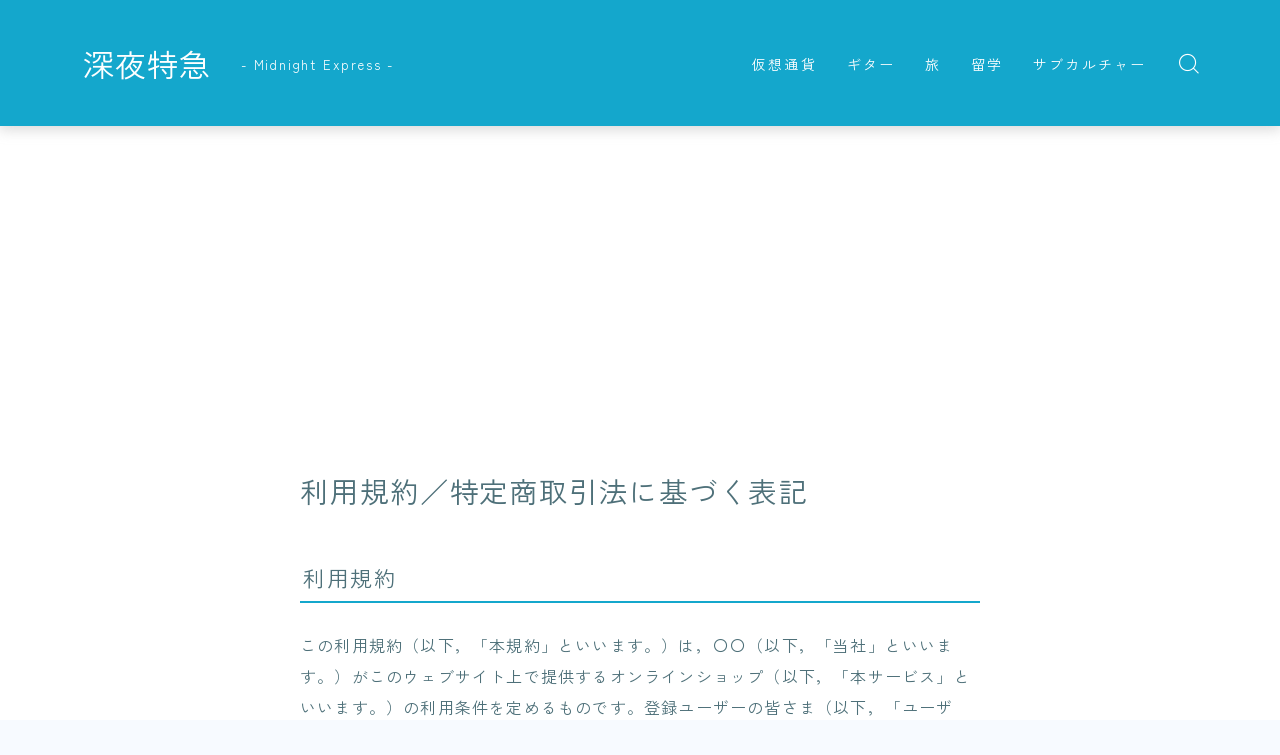

--- FILE ---
content_type: text/html; charset=UTF-8
request_url: https://reichenbach54.com/paidpost-terms/
body_size: 24205
content:
<!DOCTYPE html>
<html lang="ja">

<head prefix="og: https://ogp.me/ns# fb: https://ogp.me/ns/fb# article: https://ogp.me/ns/article#">
	<meta charset="utf-8">
	<meta http-equiv="X-UA-Compatible" content="IE=edge">
	<meta name="viewport" content="width=device-width, initial-scale=1,minimum-scale=1.0">
	<!-- ここからOGP -->
	<meta property="og:type" content="article">
			<meta property="og:title" content="利用規約／特定商取引法に基づく表記｜深夜特急">
		<meta property="og:url" content="https://reichenbach54.com/paidpost-terms/">
			<meta property="og:description" content="利用規約 この利用規約（以下，「本規約」といいます。）は，〇〇（以下，「当社」といいます。）がこのウェブサイト上で提供するオンラインショップ（以下，「本サービス」といいます。）の利用条件を定めるものです。登録ユーザーの皆さま（以下，「ユーザ">
				<meta property="og:image" content="https://reichenbach54.com/wp-content/themes/jinr/lib/img/noimage.png">
	<!-- ここまでOGP --><meta name="description" content="利用規約 この利用規約（以下，「本規約」といいます。）は，〇〇（以下，「当社」といいます。）がこのウェブサイト上で提供するオンラインショップ（以下，「本サービス」といいます。）の利用条件を定めるものです。登録ユーザーの皆さま（以下，「ユーザ" >

<link rel="canonical" href="https://reichenbach54.com/paidpost-terms/">
<meta property="og:site_name" content="深夜特急">
<meta name="twitter:card" content="summary_large_image">
<meta name="twitter:site" content="@reichenbach54">
<link rel="shortcut icon" href="https://reichenbach54.com/wp-content/themes/jinr/lib/img/favicon.ico">



<!-- Global site tag (gtag.js) - Google Analytics -->
<script async src="https://www.googletagmanager.com/gtag/js?id=UA-134631278-1"></script>
<script>
  window.dataLayer = window.dataLayer || [];
  function gtag(){dataLayer.push(arguments);}
  gtag('js', new Date());

  gtag('config', 'UA-134631278-1');
</script>

<title>利用規約／特定商取引法に基づく表記｜深夜特急</title>
<meta name='robots' content='max-image-preview:large' />
	<style>img:is([sizes="auto" i], [sizes^="auto," i]) { contain-intrinsic-size: 3000px 1500px }</style>
	<link rel='dns-prefetch' href='//cdnjs.cloudflare.com' />
<script type="text/javascript">
/* <![CDATA[ */
window._wpemojiSettings = {"baseUrl":"https:\/\/s.w.org\/images\/core\/emoji\/16.0.1\/72x72\/","ext":".png","svgUrl":"https:\/\/s.w.org\/images\/core\/emoji\/16.0.1\/svg\/","svgExt":".svg","source":{"concatemoji":"https:\/\/reichenbach54.com\/wp-includes\/js\/wp-emoji-release.min.js?ver=6.8.3"}};
/*! This file is auto-generated */
!function(s,n){var o,i,e;function c(e){try{var t={supportTests:e,timestamp:(new Date).valueOf()};sessionStorage.setItem(o,JSON.stringify(t))}catch(e){}}function p(e,t,n){e.clearRect(0,0,e.canvas.width,e.canvas.height),e.fillText(t,0,0);var t=new Uint32Array(e.getImageData(0,0,e.canvas.width,e.canvas.height).data),a=(e.clearRect(0,0,e.canvas.width,e.canvas.height),e.fillText(n,0,0),new Uint32Array(e.getImageData(0,0,e.canvas.width,e.canvas.height).data));return t.every(function(e,t){return e===a[t]})}function u(e,t){e.clearRect(0,0,e.canvas.width,e.canvas.height),e.fillText(t,0,0);for(var n=e.getImageData(16,16,1,1),a=0;a<n.data.length;a++)if(0!==n.data[a])return!1;return!0}function f(e,t,n,a){switch(t){case"flag":return n(e,"\ud83c\udff3\ufe0f\u200d\u26a7\ufe0f","\ud83c\udff3\ufe0f\u200b\u26a7\ufe0f")?!1:!n(e,"\ud83c\udde8\ud83c\uddf6","\ud83c\udde8\u200b\ud83c\uddf6")&&!n(e,"\ud83c\udff4\udb40\udc67\udb40\udc62\udb40\udc65\udb40\udc6e\udb40\udc67\udb40\udc7f","\ud83c\udff4\u200b\udb40\udc67\u200b\udb40\udc62\u200b\udb40\udc65\u200b\udb40\udc6e\u200b\udb40\udc67\u200b\udb40\udc7f");case"emoji":return!a(e,"\ud83e\udedf")}return!1}function g(e,t,n,a){var r="undefined"!=typeof WorkerGlobalScope&&self instanceof WorkerGlobalScope?new OffscreenCanvas(300,150):s.createElement("canvas"),o=r.getContext("2d",{willReadFrequently:!0}),i=(o.textBaseline="top",o.font="600 32px Arial",{});return e.forEach(function(e){i[e]=t(o,e,n,a)}),i}function t(e){var t=s.createElement("script");t.src=e,t.defer=!0,s.head.appendChild(t)}"undefined"!=typeof Promise&&(o="wpEmojiSettingsSupports",i=["flag","emoji"],n.supports={everything:!0,everythingExceptFlag:!0},e=new Promise(function(e){s.addEventListener("DOMContentLoaded",e,{once:!0})}),new Promise(function(t){var n=function(){try{var e=JSON.parse(sessionStorage.getItem(o));if("object"==typeof e&&"number"==typeof e.timestamp&&(new Date).valueOf()<e.timestamp+604800&&"object"==typeof e.supportTests)return e.supportTests}catch(e){}return null}();if(!n){if("undefined"!=typeof Worker&&"undefined"!=typeof OffscreenCanvas&&"undefined"!=typeof URL&&URL.createObjectURL&&"undefined"!=typeof Blob)try{var e="postMessage("+g.toString()+"("+[JSON.stringify(i),f.toString(),p.toString(),u.toString()].join(",")+"));",a=new Blob([e],{type:"text/javascript"}),r=new Worker(URL.createObjectURL(a),{name:"wpTestEmojiSupports"});return void(r.onmessage=function(e){c(n=e.data),r.terminate(),t(n)})}catch(e){}c(n=g(i,f,p,u))}t(n)}).then(function(e){for(var t in e)n.supports[t]=e[t],n.supports.everything=n.supports.everything&&n.supports[t],"flag"!==t&&(n.supports.everythingExceptFlag=n.supports.everythingExceptFlag&&n.supports[t]);n.supports.everythingExceptFlag=n.supports.everythingExceptFlag&&!n.supports.flag,n.DOMReady=!1,n.readyCallback=function(){n.DOMReady=!0}}).then(function(){return e}).then(function(){var e;n.supports.everything||(n.readyCallback(),(e=n.source||{}).concatemoji?t(e.concatemoji):e.wpemoji&&e.twemoji&&(t(e.twemoji),t(e.wpemoji)))}))}((window,document),window._wpemojiSettings);
/* ]]> */
</script>
<style id='wp-emoji-styles-inline-css' type='text/css'>

	img.wp-smiley, img.emoji {
		display: inline !important;
		border: none !important;
		box-shadow: none !important;
		height: 1em !important;
		width: 1em !important;
		margin: 0 0.07em !important;
		vertical-align: -0.1em !important;
		background: none !important;
		padding: 0 !important;
	}
</style>
<link rel='stylesheet' id='wp-block-library-css' href='https://reichenbach54.com/wp-includes/css/dist/block-library/style.min.css?ver=6.8.3' type='text/css' media='all' />
<style id='classic-theme-styles-inline-css' type='text/css'>
/*! This file is auto-generated */
.wp-block-button__link{color:#fff;background-color:#32373c;border-radius:9999px;box-shadow:none;text-decoration:none;padding:calc(.667em + 2px) calc(1.333em + 2px);font-size:1.125em}.wp-block-file__button{background:#32373c;color:#fff;text-decoration:none}
</style>
<style id='rinkerg-gutenberg-rinker-style-inline-css' type='text/css'>
.wp-block-create-block-block{background-color:#21759b;color:#fff;padding:2px}

</style>
<link rel='stylesheet' id='prism-numbers-css' href='https://cdnjs.cloudflare.com/ajax/libs/prism/1.29.0/plugins/line-numbers/prism-line-numbers.min.css?ver=1.29.0' type='text/css' media='all' />
<link rel='stylesheet' id='prism-okaidia-css' href='https://cdnjs.cloudflare.com/ajax/libs/prism/1.29.0/themes/prism-okaidia.min.css?ver=1.29.0' type='text/css' media='all' />
<style id='global-styles-inline-css' type='text/css'>
:root{--wp--preset--aspect-ratio--square: 1;--wp--preset--aspect-ratio--4-3: 4/3;--wp--preset--aspect-ratio--3-4: 3/4;--wp--preset--aspect-ratio--3-2: 3/2;--wp--preset--aspect-ratio--2-3: 2/3;--wp--preset--aspect-ratio--16-9: 16/9;--wp--preset--aspect-ratio--9-16: 9/16;--wp--preset--color--black: #000000;--wp--preset--color--cyan-bluish-gray: #abb8c3;--wp--preset--color--white: #ffffff;--wp--preset--color--pale-pink: #f78da7;--wp--preset--color--vivid-red: #cf2e2e;--wp--preset--color--luminous-vivid-orange: #ff6900;--wp--preset--color--luminous-vivid-amber: #fcb900;--wp--preset--color--light-green-cyan: #7bdcb5;--wp--preset--color--vivid-green-cyan: #00d084;--wp--preset--color--pale-cyan-blue: #8ed1fc;--wp--preset--color--vivid-cyan-blue: #0693e3;--wp--preset--color--vivid-purple: #9b51e0;--wp--preset--gradient--vivid-cyan-blue-to-vivid-purple: linear-gradient(135deg,rgba(6,147,227,1) 0%,rgb(155,81,224) 100%);--wp--preset--gradient--light-green-cyan-to-vivid-green-cyan: linear-gradient(135deg,rgb(122,220,180) 0%,rgb(0,208,130) 100%);--wp--preset--gradient--luminous-vivid-amber-to-luminous-vivid-orange: linear-gradient(135deg,rgba(252,185,0,1) 0%,rgba(255,105,0,1) 100%);--wp--preset--gradient--luminous-vivid-orange-to-vivid-red: linear-gradient(135deg,rgba(255,105,0,1) 0%,rgb(207,46,46) 100%);--wp--preset--gradient--very-light-gray-to-cyan-bluish-gray: linear-gradient(135deg,rgb(238,238,238) 0%,rgb(169,184,195) 100%);--wp--preset--gradient--cool-to-warm-spectrum: linear-gradient(135deg,rgb(74,234,220) 0%,rgb(151,120,209) 20%,rgb(207,42,186) 40%,rgb(238,44,130) 60%,rgb(251,105,98) 80%,rgb(254,248,76) 100%);--wp--preset--gradient--blush-light-purple: linear-gradient(135deg,rgb(255,206,236) 0%,rgb(152,150,240) 100%);--wp--preset--gradient--blush-bordeaux: linear-gradient(135deg,rgb(254,205,165) 0%,rgb(254,45,45) 50%,rgb(107,0,62) 100%);--wp--preset--gradient--luminous-dusk: linear-gradient(135deg,rgb(255,203,112) 0%,rgb(199,81,192) 50%,rgb(65,88,208) 100%);--wp--preset--gradient--pale-ocean: linear-gradient(135deg,rgb(255,245,203) 0%,rgb(182,227,212) 50%,rgb(51,167,181) 100%);--wp--preset--gradient--electric-grass: linear-gradient(135deg,rgb(202,248,128) 0%,rgb(113,206,126) 100%);--wp--preset--gradient--midnight: linear-gradient(135deg,rgb(2,3,129) 0%,rgb(40,116,252) 100%);--wp--preset--font-size--small: 13px;--wp--preset--font-size--medium: 20px;--wp--preset--font-size--large: 36px;--wp--preset--font-size--x-large: 42px;--wp--preset--spacing--20: 0.44rem;--wp--preset--spacing--30: 0.67rem;--wp--preset--spacing--40: 1rem;--wp--preset--spacing--50: 1.5rem;--wp--preset--spacing--60: 2.25rem;--wp--preset--spacing--70: 3.38rem;--wp--preset--spacing--80: 5.06rem;--wp--preset--shadow--natural: 6px 6px 9px rgba(0, 0, 0, 0.2);--wp--preset--shadow--deep: 12px 12px 50px rgba(0, 0, 0, 0.4);--wp--preset--shadow--sharp: 6px 6px 0px rgba(0, 0, 0, 0.2);--wp--preset--shadow--outlined: 6px 6px 0px -3px rgba(255, 255, 255, 1), 6px 6px rgba(0, 0, 0, 1);--wp--preset--shadow--crisp: 6px 6px 0px rgba(0, 0, 0, 1);}:where(.is-layout-flex){gap: 0.5em;}:where(.is-layout-grid){gap: 0.5em;}body .is-layout-flex{display: flex;}.is-layout-flex{flex-wrap: wrap;align-items: center;}.is-layout-flex > :is(*, div){margin: 0;}body .is-layout-grid{display: grid;}.is-layout-grid > :is(*, div){margin: 0;}:where(.wp-block-columns.is-layout-flex){gap: 2em;}:where(.wp-block-columns.is-layout-grid){gap: 2em;}:where(.wp-block-post-template.is-layout-flex){gap: 1.25em;}:where(.wp-block-post-template.is-layout-grid){gap: 1.25em;}.has-black-color{color: var(--wp--preset--color--black) !important;}.has-cyan-bluish-gray-color{color: var(--wp--preset--color--cyan-bluish-gray) !important;}.has-white-color{color: var(--wp--preset--color--white) !important;}.has-pale-pink-color{color: var(--wp--preset--color--pale-pink) !important;}.has-vivid-red-color{color: var(--wp--preset--color--vivid-red) !important;}.has-luminous-vivid-orange-color{color: var(--wp--preset--color--luminous-vivid-orange) !important;}.has-luminous-vivid-amber-color{color: var(--wp--preset--color--luminous-vivid-amber) !important;}.has-light-green-cyan-color{color: var(--wp--preset--color--light-green-cyan) !important;}.has-vivid-green-cyan-color{color: var(--wp--preset--color--vivid-green-cyan) !important;}.has-pale-cyan-blue-color{color: var(--wp--preset--color--pale-cyan-blue) !important;}.has-vivid-cyan-blue-color{color: var(--wp--preset--color--vivid-cyan-blue) !important;}.has-vivid-purple-color{color: var(--wp--preset--color--vivid-purple) !important;}.has-black-background-color{background-color: var(--wp--preset--color--black) !important;}.has-cyan-bluish-gray-background-color{background-color: var(--wp--preset--color--cyan-bluish-gray) !important;}.has-white-background-color{background-color: var(--wp--preset--color--white) !important;}.has-pale-pink-background-color{background-color: var(--wp--preset--color--pale-pink) !important;}.has-vivid-red-background-color{background-color: var(--wp--preset--color--vivid-red) !important;}.has-luminous-vivid-orange-background-color{background-color: var(--wp--preset--color--luminous-vivid-orange) !important;}.has-luminous-vivid-amber-background-color{background-color: var(--wp--preset--color--luminous-vivid-amber) !important;}.has-light-green-cyan-background-color{background-color: var(--wp--preset--color--light-green-cyan) !important;}.has-vivid-green-cyan-background-color{background-color: var(--wp--preset--color--vivid-green-cyan) !important;}.has-pale-cyan-blue-background-color{background-color: var(--wp--preset--color--pale-cyan-blue) !important;}.has-vivid-cyan-blue-background-color{background-color: var(--wp--preset--color--vivid-cyan-blue) !important;}.has-vivid-purple-background-color{background-color: var(--wp--preset--color--vivid-purple) !important;}.has-black-border-color{border-color: var(--wp--preset--color--black) !important;}.has-cyan-bluish-gray-border-color{border-color: var(--wp--preset--color--cyan-bluish-gray) !important;}.has-white-border-color{border-color: var(--wp--preset--color--white) !important;}.has-pale-pink-border-color{border-color: var(--wp--preset--color--pale-pink) !important;}.has-vivid-red-border-color{border-color: var(--wp--preset--color--vivid-red) !important;}.has-luminous-vivid-orange-border-color{border-color: var(--wp--preset--color--luminous-vivid-orange) !important;}.has-luminous-vivid-amber-border-color{border-color: var(--wp--preset--color--luminous-vivid-amber) !important;}.has-light-green-cyan-border-color{border-color: var(--wp--preset--color--light-green-cyan) !important;}.has-vivid-green-cyan-border-color{border-color: var(--wp--preset--color--vivid-green-cyan) !important;}.has-pale-cyan-blue-border-color{border-color: var(--wp--preset--color--pale-cyan-blue) !important;}.has-vivid-cyan-blue-border-color{border-color: var(--wp--preset--color--vivid-cyan-blue) !important;}.has-vivid-purple-border-color{border-color: var(--wp--preset--color--vivid-purple) !important;}.has-vivid-cyan-blue-to-vivid-purple-gradient-background{background: var(--wp--preset--gradient--vivid-cyan-blue-to-vivid-purple) !important;}.has-light-green-cyan-to-vivid-green-cyan-gradient-background{background: var(--wp--preset--gradient--light-green-cyan-to-vivid-green-cyan) !important;}.has-luminous-vivid-amber-to-luminous-vivid-orange-gradient-background{background: var(--wp--preset--gradient--luminous-vivid-amber-to-luminous-vivid-orange) !important;}.has-luminous-vivid-orange-to-vivid-red-gradient-background{background: var(--wp--preset--gradient--luminous-vivid-orange-to-vivid-red) !important;}.has-very-light-gray-to-cyan-bluish-gray-gradient-background{background: var(--wp--preset--gradient--very-light-gray-to-cyan-bluish-gray) !important;}.has-cool-to-warm-spectrum-gradient-background{background: var(--wp--preset--gradient--cool-to-warm-spectrum) !important;}.has-blush-light-purple-gradient-background{background: var(--wp--preset--gradient--blush-light-purple) !important;}.has-blush-bordeaux-gradient-background{background: var(--wp--preset--gradient--blush-bordeaux) !important;}.has-luminous-dusk-gradient-background{background: var(--wp--preset--gradient--luminous-dusk) !important;}.has-pale-ocean-gradient-background{background: var(--wp--preset--gradient--pale-ocean) !important;}.has-electric-grass-gradient-background{background: var(--wp--preset--gradient--electric-grass) !important;}.has-midnight-gradient-background{background: var(--wp--preset--gradient--midnight) !important;}.has-small-font-size{font-size: var(--wp--preset--font-size--small) !important;}.has-medium-font-size{font-size: var(--wp--preset--font-size--medium) !important;}.has-large-font-size{font-size: var(--wp--preset--font-size--large) !important;}.has-x-large-font-size{font-size: var(--wp--preset--font-size--x-large) !important;}
:where(.wp-block-post-template.is-layout-flex){gap: 1.25em;}:where(.wp-block-post-template.is-layout-grid){gap: 1.25em;}
:where(.wp-block-columns.is-layout-flex){gap: 2em;}:where(.wp-block-columns.is-layout-grid){gap: 2em;}
:root :where(.wp-block-pullquote){font-size: 1.5em;line-height: 1.6;}
</style>
<link rel='stylesheet' id='contact-form-7-css' href='https://reichenbach54.com/wp-content/plugins/contact-form-7/includes/css/styles.css?ver=6.1.4' type='text/css' media='all' />
<link rel='stylesheet' id='jin-to-jinr-css' href='https://reichenbach54.com/wp-content/plugins/jin-to-jinr/style.css?ver=1.0.0' type='text/css' media='all' />
<link rel='stylesheet' id='ppress-frontend-css' href='https://reichenbach54.com/wp-content/plugins/wp-user-avatar/assets/css/frontend.min.css?ver=4.16.8' type='text/css' media='all' />
<link rel='stylesheet' id='ppress-flatpickr-css' href='https://reichenbach54.com/wp-content/plugins/wp-user-avatar/assets/flatpickr/flatpickr.min.css?ver=4.16.8' type='text/css' media='all' />
<link rel='stylesheet' id='ppress-select2-css' href='https://reichenbach54.com/wp-content/plugins/wp-user-avatar/assets/select2/select2.min.css?ver=6.8.3' type='text/css' media='all' />
<link rel='stylesheet' id='yyi_rinker_stylesheet-css' href='https://reichenbach54.com/wp-content/plugins/yyi-rinker/css/style.css?v=1.11.1&#038;ver=6.8.3' type='text/css' media='all' />
<link rel='stylesheet' id='parent-style-css' href='https://reichenbach54.com/wp-content/themes/jinr/style.css?ver=6.8.3' type='text/css' media='all' />
<link rel='stylesheet' id='theme-style-css' href='https://reichenbach54.com/wp-content/themes/jinr-child/style.css?ver=6.8.3' type='text/css' media='all' />
<script type="text/javascript" src="https://reichenbach54.com/wp-includes/js/jquery/jquery.min.js?ver=3.7.1" id="jquery-core-js"></script>
<script type="text/javascript" src="https://reichenbach54.com/wp-content/plugins/wp-user-avatar/assets/flatpickr/flatpickr.min.js?ver=4.16.8" id="ppress-flatpickr-js"></script>
<script type="text/javascript" src="https://reichenbach54.com/wp-content/plugins/wp-user-avatar/assets/select2/select2.min.js?ver=4.16.8" id="ppress-select2-js"></script>
<link rel="https://api.w.org/" href="https://reichenbach54.com/wp-json/" /><link rel="alternate" title="JSON" type="application/json" href="https://reichenbach54.com/wp-json/wp/v2/pages/15555" /><link rel='shortlink' href='https://reichenbach54.com/?p=15555' />
<link rel="alternate" title="oEmbed (JSON)" type="application/json+oembed" href="https://reichenbach54.com/wp-json/oembed/1.0/embed?url=https%3A%2F%2Freichenbach54.com%2Fpaidpost-terms%2F" />
<link rel="alternate" title="oEmbed (XML)" type="text/xml+oembed" href="https://reichenbach54.com/wp-json/oembed/1.0/embed?url=https%3A%2F%2Freichenbach54.com%2Fpaidpost-terms%2F&#038;format=xml" />
<script async src="https://pagead2.googlesyndication.com/pagead/js/adsbygoogle.js"></script>
<script>
     (adsbygoogle = window.adsbygoogle || []).push({
          google_ad_client: "ca-pub-4698487748064046",
          enable_page_level_ads: true
     });
</script>	<style>
		.marker {
			background: -webkit-linear-gradient(transparent 60%, #ffcedb 0%);
			background: linear-gradient(transparent 60%, #ffcedb 0%);
		}

		.marker2 {
			background: -webkit-linear-gradient(transparent 60%, #a9eaf2 0%);
			background: linear-gradient(transparent 60%, #a9eaf2 0%);
		}

		.simple-box1 {
			border-color: #ef9b9b !important;
		}

		.simple-box2 {
			border-color: #f2bf7d !important;
		}

		.simple-box3 {
			border-color: #b5e28a !important;
		}

		.simple-box4 {
			border-color: #7badd8 !important;
		}

		.simple-box4:before {
			background-color: #7badd8;
		}

		.simple-box5 {
			border-color: #e896c7 !important;
		}

		.simple-box5:before {
			background-color: #e896c7;
		}

		.simple-box6 {
			background-color: #fffdef !important;
		}

		.simple-box7 {
			border-color: #def1f9 !important;
		}

		.simple-box7:before {
			background-color: #def1f9 !important;
		}

		.simple-box8 {
			border-color: #96ddc1 !important;
		}

		.simple-box8:before {
			background-color: #96ddc1 !important;
		}

		.simple-box9:before {
			background-color: #e1c0e8 !important;
		}

		.simple-box9:after {
			border-right-color: #e1c0e8 !important;
		}

		.kaisetsu-box1:before,
		.kaisetsu-box1-title {
			background-color: #ffb49e !important;
		}

		.kaisetsu-box2 {
			border-color: #89c2f4 !important;
		}

		.kaisetsu-box2-title {
			background-color: #89c2f4 !important;
		}

		.kaisetsu-box4 {
			border-color: #ea91a9 !important;
		}

		.kaisetsu-box4-title {
			background-color: #ea91a9 !important;
		}

		.kaisetsu-box5:before {
			background-color: #57b3ba !important;
		}

		.kaisetsu-box5-title {
			background-color: #57b3ba !important;
		}

		.concept-box1 {
			border-color: #85db8f !important;
		}

		.concept-box1:after {
			background-color: #85db8f !important;
		}

		.concept-box1:before {
			content: "ポイント" !important;
			color: #85db8f !important;
		}

		.concept-box2 {
			border-color: #f7cf6a !important;
		}

		.concept-box2:after {
			background-color: #f7cf6a !important;
		}

		.concept-box2:before {
			content: "注意点" !important;
			color: #f7cf6a !important;
		}

		.concept-box3 {
			border-color: #86cee8 !important;
		}

		.concept-box3:after {
			background-color: #86cee8 !important;
		}

		.concept-box3:before {
			content: "良い例" !important;
			color: #86cee8 !important;
		}

		.concept-box4 {
			border-color: #ed8989 !important;
		}

		.concept-box4:after {
			background-color: #ed8989 !important;
		}

		.concept-box4:before {
			content: "悪い例" !important;
			color: #ed8989 !important;
		}

		.concept-box5 {
			border-color: #9e9e9e !important;
		}

		.concept-box5:after {
			background-color: #9e9e9e !important;
		}

		.concept-box5:before {
			content: "参考" !important;
			color: #9e9e9e !important;
		}

		.concept-box6 {
			border-color: #8eaced !important;
		}

		.concept-box6:after {
			background-color: #8eaced !important;
		}

		.concept-box6:before {
			content: "メモ" !important;
			color: #8eaced !important;
		}

		.innerlink-box1,
		.blog-card {
			border-color: #73bc9b !important;
		}

		.innerlink-box1-title {
			background-color: #73bc9b !important;
			border-color: #73bc9b !important;
		}

		.innerlink-box1:before,
		.blog-card-hl-box {
			background-color: #73bc9b !important;
		}

		.color-button01 a,
		.color-button01 a:hover,
		.color-button01:before {
			background-color: #008db7 !important;
		}

		.top-image-btn-color a,
		.top-image-btn-color a:hover,
		.top-image-btn-color:before {
			background-color: #ffcd44 !important;
		}

		.color-button02 a,
		.color-button02 a:hover,
		.color-button02:before {
			background-color: #d9333f !important;
		}

		.color-button01-big a,
		.color-button01-big a:hover,
		.color-button01-big:before {
			background-color: #3296d1 !important;
		}

		.color-button01-big a,
		.color-button01-big:before {
			border-radius: 5px !important;
		}

		.color-button01-big a {
			padding-top: 20px !important;
			padding-bottom: 20px !important;
		}

		.color-button02-big a,
		.color-button02-big a:hover,
		.color-button02-big:before {
			background-color: #83d159 !important;
		}

		.color-button02-big a,
		.color-button02-big:before {
			border-radius: 5px !important;
		}

		.color-button02-big a {
			padding-top: 20px !important;
			padding-bottom: 20px !important;
		}

		.top-image-btn-color:before,
		.color-button01:before,
		.color-button02:before,
		.color-button01-big:before,
		.color-button02-big:before {
			bottom: -1px;
			left: -1px;
			width: 100%;
			height: 100%;
			border-radius: 6px;
			box-shadow: 0px 1px 5px 0px rgba(0, 0, 0, 0.25);
			-webkit-transition: all .4s;
			transition: all .4s;
		}

		.top-image-btn-color a:hover,
		.color-button01 a:hover,
		.color-button02 a:hover,
		.color-button01-big a:hover,
		.color-button02-big a:hover {
			-webkit-transform: translateY(2px);
			transform: translateY(2px);
			-webkit-filter: brightness(0.95);
			filter: brightness(0.95);
		}

		.top-image-btn-color:hover:before,
		.color-button01:hover:before,
		.color-button02:hover:before,
		.color-button01-big:hover:before,
		.color-button02-big:hover:before {
			-webkit-transform: translateY(2px);
			transform: translateY(2px);
			box-shadow: none !important;
		}

		.jin-lp-h2 h2,
		.jin-lp-h2 h2 {
			background-color: transparent !important;
			border-color: transparent !important;
			color: #3b4675 !important;
		}

		.jincolumn-h3style2 {
			border-color: #3b4675 !important;
		}

		.jinlph2-style1 h2:first-letter {
			color: #3b4675 !important;
		}

		.jinlph2-style2 h2,
		.jinlph2-style3 h2 {
			border-color: #3b4675 !important;
		}

		.jin-photo-title .jin-fusen1-down,
		.jin-photo-title .jin-fusen1-even,
		.jin-photo-title .jin-fusen1-up {
			border-left-color: #3b4675;
		}

		.jin-photo-title .jin-fusen2,
		.jin-photo-title .jin-fusen3 {
			background-color: #3b4675;
		}

		.jin-photo-title .jin-fusen2:before,
		.jin-photo-title .jin-fusen3:before {
			border-top-color: #3b4675;
		}

		/* 黒板消しをJINフォルダから呼び出す */
		.kaisetsu-box3:before {
			background: url(https://reichenbach54.com/wp-content/themes/jin/img/bankeshi.png);
		}

		/* 記事エリアのデザインが透明だった時、背景色をボックスデザインの色にする */
		.d--main-style-transparent .concept-box1:before,
		.d--main-style-transparent .concept-box2:before,
		.d--main-style-transparent .concept-box3:before,
		.d--main-style-transparent .concept-box4:before,
		.d--main-style-transparent .concept-box5:before,
		.d--main-style-transparent .concept-box6:before {
			background-color: #f7faff;
		}

		.d--main-style-transparent .concept-box1:after,
		.d--main-style-transparent .concept-box2:after,
		.d--main-style-transparent .concept-box3:after,
		.d--main-style-transparent .concept-box4:after,
		.d--main-style-transparent .concept-box5:after,
		.d--main-style-transparent .concept-box6:after {
			border-color: #f7faff;
		}

		.d--main-style-transparent .simple-box9:after {
			border-color: #f7faff;
		}
	</style>
<script type="text/javascript" language="javascript">
    var vc_pid = "886044266";
</script><script type="text/javascript" src="//aml.valuecommerce.com/vcdal.js" async></script><style>
.yyi-rinker-images {
    display: flex;
    justify-content: center;
    align-items: center;
    position: relative;

}
div.yyi-rinker-image img.yyi-rinker-main-img.hidden {
    display: none;
}

.yyi-rinker-images-arrow {
    cursor: pointer;
    position: absolute;
    top: 50%;
    display: block;
    margin-top: -11px;
    opacity: 0.6;
    width: 22px;
}

.yyi-rinker-images-arrow-left{
    left: -10px;
}
.yyi-rinker-images-arrow-right{
    right: -10px;
}

.yyi-rinker-images-arrow-left.hidden {
    display: none;
}

.yyi-rinker-images-arrow-right.hidden {
    display: none;
}
div.yyi-rinker-contents.yyi-rinker-design-tate  div.yyi-rinker-box{
    flex-direction: column;
}

div.yyi-rinker-contents.yyi-rinker-design-slim div.yyi-rinker-box .yyi-rinker-links {
    flex-direction: column;
}

div.yyi-rinker-contents.yyi-rinker-design-slim div.yyi-rinker-info {
    width: 100%;
}

div.yyi-rinker-contents.yyi-rinker-design-slim .yyi-rinker-title {
    text-align: center;
}

div.yyi-rinker-contents.yyi-rinker-design-slim .yyi-rinker-links {
    text-align: center;
}
div.yyi-rinker-contents.yyi-rinker-design-slim .yyi-rinker-image {
    margin: auto;
}

div.yyi-rinker-contents.yyi-rinker-design-slim div.yyi-rinker-info ul.yyi-rinker-links li {
	align-self: stretch;
}
div.yyi-rinker-contents.yyi-rinker-design-slim div.yyi-rinker-box div.yyi-rinker-info {
	padding: 0;
}
div.yyi-rinker-contents.yyi-rinker-design-slim div.yyi-rinker-box {
	flex-direction: column;
	padding: 14px 5px 0;
}

.yyi-rinker-design-slim div.yyi-rinker-box div.yyi-rinker-info {
	text-align: center;
}

.yyi-rinker-design-slim div.price-box span.price {
	display: block;
}

div.yyi-rinker-contents.yyi-rinker-design-slim div.yyi-rinker-info div.yyi-rinker-title a{
	font-size:16px;
}

div.yyi-rinker-contents.yyi-rinker-design-slim ul.yyi-rinker-links li.amazonkindlelink:before,  div.yyi-rinker-contents.yyi-rinker-design-slim ul.yyi-rinker-links li.amazonlink:before,  div.yyi-rinker-contents.yyi-rinker-design-slim ul.yyi-rinker-links li.rakutenlink:before, div.yyi-rinker-contents.yyi-rinker-design-slim ul.yyi-rinker-links li.yahoolink:before, div.yyi-rinker-contents.yyi-rinker-design-slim ul.yyi-rinker-links li.mercarilink:before {
	font-size:12px;
}

div.yyi-rinker-contents.yyi-rinker-design-slim ul.yyi-rinker-links li a {
	font-size: 13px;
}
.entry-content ul.yyi-rinker-links li {
	padding: 0;
}

div.yyi-rinker-contents .yyi-rinker-attention.attention_desing_right_ribbon {
    width: 89px;
    height: 91px;
    position: absolute;
    top: -1px;
    right: -1px;
    left: auto;
    overflow: hidden;
}

div.yyi-rinker-contents .yyi-rinker-attention.attention_desing_right_ribbon span {
    display: inline-block;
    width: 146px;
    position: absolute;
    padding: 4px 0;
    left: -13px;
    top: 12px;
    text-align: center;
    font-size: 12px;
    line-height: 24px;
    -webkit-transform: rotate(45deg);
    transform: rotate(45deg);
    box-shadow: 0 1px 3px rgba(0, 0, 0, 0.2);
}

div.yyi-rinker-contents .yyi-rinker-attention.attention_desing_right_ribbon {
    background: none;
}
.yyi-rinker-attention.attention_desing_right_ribbon .yyi-rinker-attention-after,
.yyi-rinker-attention.attention_desing_right_ribbon .yyi-rinker-attention-before{
display:none;
}
div.yyi-rinker-use-right_ribbon div.yyi-rinker-title {
    margin-right: 2rem;
}

				</style><style type="text/css">.a--search-label,.a--menu-label {margin-top:-2px;}body:not(.wp-admin){background-color: #f7faff;}body:not(.wp-admin) #wrapper{background-image: url();}body:not(.wp-admin),.widgettitle,.c--post-list-title,.d--slider-title-default,.d--blogcard-mysite .a--blogcard-title,.d--blogcard-external .a--blogcard-title,.d--blogcard-external .a--blogcard-more,.d--blogcard-external::before,.d--blogcard-external.d--blogcard-style1 .a--blogcard-label,#hamburgerMenuList .menu-item a,.editor-styles-wrapper,#headerSearch .search-text,.d--profile-author.d--brand-color .d--contact,.js--hamburger-active.c--menu-trigger .a--menu-label,#postTagBox a,.wpcf7 input,.wpcf7 textarea,.wpcf7 select,.o--jinr-postcard,.o--postlist-inner .a--post-title,.widgets-php h2.jinr-heading,.d--material-design .b--jinr-postlist .a--post-title,.wp-block-search__input,.a--button-microcopy,.b--jinr-paid-text,.b--paidpost-remaining{color:#4e7079;}#hamburgerMenuList .menu-item a:after,.a--simple-box-quotetitle,.a--nextpage-label{color:rgba(78,112,121,0.6);}#globalMenuList .sub-menu .menu-item a,.a--ham-follow-label{color:rgba(78,112,121,0.75);}.a--time-separator,.js--hamburger-active.c--menu-trigger .a--menu-bar,.a--nextpage-label::before,.a--nextpage-label::after{background-color:#4e7079;}.a--microcopy-parts1,    .a--microcopy-parts2,.d--button-microcopy3 .a--microcopy-parts1::before,.d--button-microcopy3 .a--microcopy-parts2::before{background-color:rgba(78,112,121,0.6);}.post-page-numbers,.o--pagenation-list .c--pagenation-item a{border-color:rgba(20,167,204,1);color:rgba(20,167,204,1);}.o--pagenation-list .c--pagenation-item .dots{color:rgba(78,112,121,0.45);}.post-page-numbers.current,.c--nextpage a:hover,.o--pagenation-list .c--pagenation-item span:not(.dots),.o--pagenation-list .c--pagenation-item a:hover{background-color:rgba(20,167,204,1);}#hamburgerMenuList .menu-item ul a:before{background-color:rgba(78,112,121,0.3);}#hamburgerMenuList .menu-item{border-color:rgba(78,112,121,0.15);}.d--sns-share-design2.d--sns-share-color-white .c--sns-share-item{border-color:rgba(78,112,121,0.09);}ul.is-style-jinr-checkmark-square.jinr-list li::after{border-color:rgba(78,112,121,0.12);}.o--snsshare-button-select{background-color:rgba(78,112,121,0.03);}#postTagBox a,.wp-block-tag-cloud a{background-color:rgba(78,112,121,0.06);}.d--simple-box12{background-color:rgba(78,112,121,0.06);}.d--simple-box12::before,.d--simple-box12::after{color:rgba(78,112,121,0.06);}.d--blogcard-external.d--blogcard-style1 .o--blogcard-link,.wp-block-table table,.wp-block-table td,.wp-block-table thead{border-color:#4e7079;}.o--widget-area a:not([class]),.jinr-article a:not([class]),#commonFooter a:not([class]),.editor-styles-wrapper a:not([class]),.comment-edit-link,.comment-reply-link{color: #14a7cc;}.comment-edit-link,.comment-reply-link{border-color: #14a7cc;}#wrapper a:not([class]):hover{color: #14a7cc;}#footerMenuList a:hover{color: #14a7cc!important;}#globalMenuList .menu-item a:hover{color: #ffffff;}.d--glonavi-hover-none #globalMenuList .menu-item a:hover{color: #14a7cc;}.a--timeline-link-text span::before,.a--timeline-link-text span::after{background-color: #14a7cc;}.a--timeline-link-text:hover span::before,.a--timeline-link-text:hover span::after{background-color: #14a7cc;}.d--blogcard-mysite .a--blogcard-more,.d--blogcard-mysite::before,.a--postcard-category,#mainContent .a--post-cat a,.a--timeline-step,.a--timeline-step-original,#mainContent .d--profile-author.d--theme-color a.a--sns-item-link,.d--profile-style1.d--theme-color a.a--sns-item-link .jin-icons,.d--profile-style2.d--theme-color a.a--sns-item-link .jin-icons,.c--jinr-post-cat a,.d--blogcard-mysite.d--blogcard-style1 .a--blogcard-label,.wp-block-search__button,.a--slider-button a,.cat-item a::after,.widget_nav_menu a::after,.wp-block-page-list a::after,.wp-block-archives a::after,.d--slider-design2 .swiper-button-prev::after,.d--slider-design2 .swiper-button-next::after,.a--paidpost-price,.d--h2-style10 h2.jinr-heading{color: #14a7cc;}.d--blogcard-mysite.d--blogcard-style1 .o--blogcard-link,.d--h3-style1 h3.jinr-heading,.d--h2-style3 h2.jinr-heading,.d--h2-style9 h2.jinr-heading::after,.d--h2-style9 h2.jinr-heading,.d--h3-style3 h3.jinr-heading,.d--h3-style4 h3.jinr-heading,.d--h4-style2 h4.jinr-heading,.d--profile-style1,.d--h3-style7 h3.jinr-heading::before,.d--h4-style6 h4.jinr-heading::before,.jinr-widget-area h2.jinr-heading,.widgets-php h2.jinr-heading,ul.is-style-jinr-checkmark li::before,ul.is-style-jinr-checkmark-square li::before{border-color: #14a7cc;}.d--profile-style1 .a--profile-job{border-bottom-color: #14a7cc!important;}.d--h2-style2 h2.jinr-heading::before,.d--h2-style8 h2.jinr-heading::before{border-top-color: #14a7cc!important;}.a--timeline-step-original::before,.a--timeline-step-original::after,.a--timeline-step::before,.a--timeline-step::after,.a--slider-button-deco,.d--h2-style1 h2.jinr-heading,.d--h2-style2 h2.jinr-heading,.d--h4-style1 h4.jinr-heading::before,.d--h2-style4 h2.jinr-heading::after,.d--h2-style5 h2.jinr-heading::before,.d--h2-style6 h2.jinr-heading::before,.d--h2-style7 h2.jinr-heading::before,.d--h2-style7 h2.jinr-heading::after,.d--h2-style9 h2.jinr-heading::before,.d--h3-style2 h3.jinr-heading::before,.d--h3-style3 h3.jinr-heading::before,.d--h3-style5 h3.jinr-heading::before,.d--h3-style5 h3.jinr-heading::after,.d--h4-style3 h4.jinr-heading::before,.o--slider-pagenation .swiper-pagination-bullet,.o--slider-pagenation .a--slider-pagenation,#snsShareBottom.d--sns-share-color-solid,ul.jinr-list li::after,ol.jinr-list li::before,.d--profile-style2 .o--profile-contents,.d--profile-style1 .a--profile-introduction::before,.d--h3-style6 h3.jinr-heading::before,.d--h3-style7 h3.jinr-heading::after,.d--h4-style5 h4.jinr-heading::before,.d--h4-style6 h4.jinr-heading::after,.d--archive-subtitle::after,.a--scroll-btn:before, .a--scroll-btn:after,.d--designtitle-animation-dynamic .b--jinr-h2rich.js--scr-animation::before{background-color: #14a7cc;}.d--slider-design2 .swiper-button-prev,.d--slider-design2 .swiper-button-next{background-color: rgba(20,167,204,0.09);}.d--slider-design2 .swiper-button-prev:hover::before,.d--slider-design2 .swiper-button-next:hover::before{background-color: #14a7cc;}.d--material-design .d--slider-design2 .swiper-button-prev,.d--material-design .d--slider-design2 .swiper-button-next{box-shadow: 0 3px 6px -1px rgba(20,167,204,0.3);}.d--profile-style2 .a--profile-introduction{background-color: rgba(20,167,204,0.09);}.d--h3-style8 h3.jinr-heading,.d--h4-style4 h4.jinr-heading,.d--h2-style10 h2.jinr-heading{background-color: rgba(20,167,204,0.09);}.wp-block-search__button{background-color: rgba(20,167,204,0.15);}.o--notfound-section{background-color: rgba(20,167,204,0.06);}.jinr-profile-label::before,.jinr-profile-label span{background-color: rgba(20,167,204,1);}.wp-block-search__button:hover{background-color: rgba(20,167,204,1);}.d--flat-design .wp-block-search__input,.d--flat-design .wp-block-search__button-inside .wp-block-search__inside-wrapper,.d--flat-design .wp-block-categories-dropdown select,.d--flat-design .wp-block-archives-dropdown select{border-color: rgba(20,167,204,0.45);}#hamburgerMenu .o--ham-follow-sns .a--sns-item-link .jin-icons::before{color: rgba(20,167,204,1);}.wp-block-categories-dropdown::before,.wp-block-archives-dropdown::before{color: rgba(20,167,204,1);}.wp-block-search__button svg{fill:#14a7cc;}ol.jinr-list li li::after,ul.jinr-list li li::after{color: #14a7cc!important;}.d--button a{background-color: #14a7cc;}.d--archive-subtitle{color: rgba(78,112,121,0.45);}.a--post-date,.a--post-category{color: rgba(78,112,121,0.75);}@media (min-width: 552px) {.d--postlist-newstext .a--post-date{color: rgba(78,112,121,0.84);}.d--postlist-newstext .o--postlist-item{border-color: rgba(78,112,121,0.12);}.d--postlist-hover-hovercolor .c--post-link:hover .a--post-title{color: #14a7cc!important;}}@media (max-width: 551px) {.d--postlist-newstext-sp .a--post-date{color: rgba(78,112,121,0.9);}.d--postlist-newstext-sp .o--postlist-item{border-color: rgba(78,112,121,0.12);}}.d--marker1{background:linear-gradient(transparent 80%, #ffeea1 80%);}.d--marker2{background:linear-gradient(transparent 80%, #7bceb8 80%);}.d--user-color1{color: #E55E73;}.d--user-color2{color: #14a7cc;}.d--information-type-textonlywithlink a:hover{color : #ffffff!important;}.c--tab-title{background-color:rgba(20,167,204,0.3);}.c--tab-title.active{background-color:rgba(20,167,204,1);color:rgba(247,250,255,1);}.d--tab-design1 .c--tab-contents{border-color:rgba(20,167,204,1);}.d--tab-design1 .c--tab-title{box-shadow: inset 1px -1px 5px -2px rgba(20,167,204,0.3);}.d--material-design .d--header-style-default.d--header-tracking-on:not(.d--transparent):not(.d--commonheader-cover){box-shadow: 0 3px 12px 1px hsla(0,0%,64%,0.3944 );}.a--slider-title,.a--slider-title a{color:#14a7cc!important;}@media (max-width: 551px) {.a--slider-item-count{-webkit-text-stroke:1px rgba(20,167,204,1);}}@media (min-width: 552px) {.a--slider-item-count{-webkit-text-stroke:1px rgba(20,167,204,0.3);}}#mainContent,#homeArticle,#jinrArticle,.js--scr-animation .d--button-arrow-animation-drawarrow a::before{background-color:#fff;}@media (min-width: 552px) {#commonHeader + .o--jinr-mainvisual.o--jinr-slider,#commonHeader + .a--header-style-parts + .o--jinr-mainvisual.o--jinr-slider,#commonHeader + .o--informationbar + .o--jinr-mainvisual.o--jinr-slider,#commonHeader + .a--header-style-parts + .o--informationbar + .o--jinr-mainvisual.o--jinr-slider{margin-top:30px;}}#commonHeader{background-color: #14a7cc;}@media (max-width: 551px) {.d--header-style-triangle + .a--header-style-parts,.d--header-style-slope + .a--header-style-parts{clip-path: polygon(100% 0, 100% 35%, 0 78%, 0 0);}}#headerLogoLink,#headerLogoLink:hover,#SiteSubCopy{color: #ffffff!important;}@media (max-width: 551px) {#commonHeaderInner{height: 55px;}d--header-layout1.d--header-style-border + .a--header-style-parts.js--follow-header-display{top: 55px;}}@media screen and (min-width: 552px) and (max-width:781px) {.d--header-layout1 #commonHeaderInner{height: calc(125px * 0.7);}d--header-layout1.d--header-style-border + .a--header-style-parts.js--follow-header-display{top: calc(125px * 0.7);}}@media (min-width: 782px) {.d--header-layout1 #commonHeaderInner{height: 125px;}d--header-layout1.d--header-style-border + .a--header-style-parts.js--follow-header-display{top: 125px;}.d--glonavi-hover-borderup #globalMenuList > li a::after,.d--glonavi-hover-borderwax #globalMenuList > li a::after,.d--glonavi-hover-borderflow #globalMenuList > li a::after{background-color:#ffffff;}}@media (min-width: 552px) {.d--header-layout2 #headerLogo{padding-top: calc(125px * 0.3);padding-bottom: calc(125px * 0.15);}}@media (max-width: 551px) {.d--header-layout1 #headerLogoLink{font-size: 26px;}.d--header-layout2 #headerLogoLink{font-size: 26px;}}@media screen and (min-width: 552px) and (max-width:781px) {.d--header-layout1 #headerLogoLink{font-size: calc( 31px * 0.8 );}.d--header-layout2 #headerLogoLink{font-size: calc( 31px * 0.8 );}}@media (min-width: 782px) {.d--header-layout1 #headerLogoLink{font-size: 31px;}.d--header-layout2 #headerLogoLink{font-size: 31px;}}@media (max-width: 551px) {.d--header-layout1 #commonHeaderInner{margin-top:21px;}}@media screen and (min-width: 782px) and (max-width:960px) {.d--header-layout1 #headerLogo {max-width:calc(100% - 30px);}}.d--main-style-transparent .b--jinr-paid-text{background-color:#f7faff;box-shadow: 0 0 0px 15px #f7faff;}.b--jinr-paid-container::before{background-image : linear-gradient(to right, rgba(78,112,121,0.45), rgba(78,112,121,0.45) 7px, transparent 7px, transparent 8px);}#globalMenuList .menu-item{font-size:14px;}#globalMenuList .menu-item a,#commonHeader a.a--sns-item-link .jin-icons::before,a.a--spmenu-item-link,#headerSearch .a--search-icon,#headerSearch .a--search-label,.c--menu-trigger .a--menu-label{color: #ffffff;}.d--header-menu-style2 #globalMenuList > .menu-item > a{border-color: rgba(255,255,255,0.27)!important;}.c--spmenu-item::before{background-color: rgba(255,255,255,0.21);}.c--menu-trigger .a--menu-bar{background-color: #ffffff;}@media (max-width: 551px) {.a--stillimage{height:calc( 100vh - 55px );}}@media (max-width: 551px) {.a--stillimage{height:calc( 100vh - 55px );}}.a--stillimage{background-image: url(https://reichenbach54.com/wp-content/uploads/2022/12/429407_l-e1670152246817.jpg);}@media (max-width: 551px) {.a--stillimage{background-image: url(https://reichenbach54.com/wp-content/uploads/2022/12/4915552_l.jpg);}}.d--stillimage-overlay-simple .a--stillimage-overlay{background-color: #ffffff;filter: opacity(7%);}.d--stillimage-overlay-blur .a--stillimage{opacity:calc(1 - 7 * 0.01);}.d--stillimage-overlay-blur.c--stillimage::before{background-color: #ffffff;}.a--stillimage-maincopy,.a--stillimage-subcopy{color: #ffffff;}.c--stillimage-contents{top: 54%;left:57%;text-align:left;}.c--stillimage-contents .b--jinr-button .o--button-inner{text-align:left;}@media (max-width: 551px) {.c--stillimage-contents{top: 62%;left:52%;}}.a--movie-maincopy,.a--movie-subcopy{color: #22327a;}.c--movie-contents{top: 50%;left:50%;text-align:center;}@media (max-width: 551px) {.c--movie-contents{top: 50%;left:50%;}}.a--stillimage-maincopy{font-size: 2.432rem;}.a--movie-maincopy{font-size: 2.28rem;}@media (min-width: 552px) {.a--stillimage-maincopy{font-size: clamp(2.88rem, 3.9vw,3.84rem);}.a--movie-maincopy{font-size: clamp(2.7rem, 3.9vw,3.6rem);}}.a--stillimage-subcopy{font-size: clamp(1.15rem, 1.5vw,1.6rem);}.a--movie-subcopy{font-size: clamp(1.15rem, 1.5vw,1.5rem);}@media (min-width: 552px) {.a--stillimage-subcopy{font-size: clamp(1.5rem, 1.8vw,1.536rem);}.a--movie-subcopy{font-size: clamp(1.5rem, 1.8vw,1.44rem);}}.d--blogcard-style1 .a--blogcard-label,.d--blogcard-style1 .o--blogcard-link{background-color:#fff;}#jinrRelatedPost{background-color: transparent;}.c--relatedpost-headline{color: #4e7079;}.a--relatedpost-maincopy::before,.a--relatedpost-maincopy::after{background-color: #4e7079;}#commonFooter{background-color: transparent;}#commonFooter #commonFooterSiteMenu a,#commonFooter .c--breadcrumb-item a,.c--breadcrumb-item,.a--breadcrumb-parts,#commonFooter .a--profile-name,#commonFooter .a--profile-introduction,#commonFooter a.a--sns-item-link,#commonFooter .a--profile-label,#footer-widget{color: #4e7079;}#footerInfo,#footerMenuList .menu-item:not(:first-child){border-color: rgba(78,112,121,0.3);}#commonFooter .a--profile-label::before{background-color: rgba(78,112,121,0.3);}#commonFooter .a--profile-job,#commonFooter .d--brand-color .d--contact{color: rgba(78,112,121,0.6);}#copyright{color: #4e7079;}.d--fullwidth-max,.d--fullwidth-article{color: #4e7079;}.a--h2rich-maincopy,.a--h2rich-subcopy,.a--h2rich-number,.a--h2rich-icon{color: #14a7cc;}.b--jinr-h2rich{border-color: #14a7cc;}.a--h2rich-decoration-before,.a--h2rich-decoration-after{background-color: #14a7cc;}.wp-block-latest-posts__list li a,.wp-block-archives-list li a,.wp-block-categories-list li a,.wp-block-page-list a,.widget_nav_menu li,.wp-block-rss li a,.wp-block-page-list li a,.wp-block-latest-comments .wp-block-latest-comments__comment,.jinr-widget-area.widget_meta li a{border-color:rgba(78,112,121,0.15);}.d--two-column .d--article-width-680 + #mainSideBar{border-color:rgba(78,112,121,0.1);}.wp-block-latest-posts__list li a,.wp-block-archives-list li a,.wp-block-categories-list li a,.wp-block-page-list li a,.widget_nav_menu li a,.wp-block-page-list a,.wp-block-rss li a,.jinr-widget-area.widget_meta li a,.wp-block-tag-cloud a,.wp-block-latest-comments__comment-link{color:#4e7079!important;}.widget_nav_menu .menu-item ul a:before,.wp-block-page-list .menu-item ul a:before,.wp-block-categories-list .cat-item ul a:before{background-color:rgba(78,112,121,0.15);}body[class^="logged-in"]{background-color:#fff!important;}.d--cvbutton-all.d--spcv-outline .o--cv-button{border-color: #008db7;}.d--cvbutton-all{color: #444444;}.d--cvbutton-all .a--cv-button-icon::after{background-color: rgba(68,68,68,0.6);}.d--cvbutton-all.d--spcv-solid .o--cv-button{background-color: #008db7;}.d--cvbutton-category1.d--spcv-outline .o--cv-button{border-color: #008db7;}.d--cvbutton-category1{color: #444444;}.d--cvbutton-category1 .a--cv-button-icon::after{background-color: rgba(68,68,68,0.6);}.d--cvbutton-category1.d--spcv-solid .o--cv-button{background-color: #008db7;}.d--cvbutton-category2.d--spcv-outline .o--cv-button{border-color: #008db7;}.d--cvbutton-category2{color: #444444;}.d--cvbutton-category2 .a--cv-button-icon::after{background-color: rgba(68,68,68,0.6);}.d--cvbutton-category2.d--spcv-solid .o--cv-button{background-color: #008db7;}.d--cvbutton-category3.d--spcv-outline .o--cv-button{border-color: #008db7;}.d--cvbutton-category3{color: #444444;}.d--cvbutton-category3 .a--cv-button-icon::after{background-color: rgba(68,68,68,0.6);}.d--cvbutton-category3.d--spcv-solid .o--cv-button{background-color: #008db7;}.d--simple-box1{border-color: #7bceb8;}.d--simple-box1 .a--simple-box-title{color: #7bceb8;}.d--simple-box1 .a--simple-box-title{color: #7bceb8;}.d--simple-box2{border-color: #7bceb8;}.d--simple-box2 .a--simple-box-title{color: #7bceb8;}.d--simple-box2 .a--simple-box-title{color: #7bceb8;}.d--simple-box2::before{border: 1px solid#7bceb8;}.d--simple-box3{border-color: #7bceb8;}.d--simple-box3 .a--simple-box-title{color: #7bceb8;}.d--simple-box3 .a--simple-box-title{color: #7bceb8;}.d--simple-box4{border-color: #7bceb8;}.d--simple-box4 .a--simple-box-title{color: #7bceb8;}.d--simple-box4 .a--simple-box-title{color: #7bceb8;}.d--simple-box4::before{background-image: linear-gradient(to right,#7bceb8,#7bceb8 4px,transparent 4px,transparent 8px),linear-gradient(to right,#7bceb8,#7bceb8 4px,transparent 4px,transparent 8px);}.d--simple-box5{border-color: #eff9f7;}.d--simple-box5 .a--simple-box-title{color: #eff9f7;}.d--simple-box5 .a--simple-box-title{color: #4e7079;}.d--simple-box5{background-color: #eff9f7;}.d--simple-box6{border-color: #8acebc;}.d--simple-box6 .a--simple-box-title{color: #8acebc;}.d--simple-box6 .a--simple-box-title{color: #8acebc;}.d--simple-box6{background-color: rgba(138,206,188,0.1);}.d--simple-box7{border-color: #8ecebd;}.d--simple-box7 .a--simple-box-title{color: #8ecebd;}.d--simple-box7 .a--simple-box-title{color: #8ecebd;}.d--simple-box7{background-color: rgba(142,206,189,0.1);}.d--simple-box8{border-color: #8ecebd;}.d--simple-box8 .a--simple-box-title{color: #8ecebd;}.d--simple-box8 .a--simple-box-title{color: #4e7079;}.d--simple-box8{background-color: #8ecebd;}.d--simple-box9{border-color: #7bceb8;}.d--simple-box9 .a--simple-box-title{color: #7bceb8;}.d--simple-box9 .a--simple-box-title{color: #7bceb8;}.d--simple-box9::before{background-image: linear-gradient(to right,#7bceb8,#7bceb8 4px,transparent 4px,transparent 8px),linear-gradient(to right,#7bceb8,#7bceb8 4px,transparent 4px,transparent 8px);}.d--simple-box9::after{background-image: linear-gradient(to right,#7bceb8,#7bceb8 4px,transparent 4px,transparent 8px),linear-gradient(to right,#7bceb8,#7bceb8 4px,transparent 4px,transparent 8px);}.d--simple-box9{background-color: rgba(123,206,184,0.1);}.d--simple-box10{border-color: #eff9f7;}.d--simple-box10 .a--simple-box-title{color: #eff9f7;}.d--simple-box10 .a--simple-box-title{color: #4e7079;}.d--simple-box10{background-color: #eff9f7;}.d--simple-box10::after{background: linear-gradient(45deg, #eff9f7 50%, transparent 52%),linear-gradient(315deg, #eff9f7 50%, transparent 52%);background-size: 12px 24px;background-repeat: repeat-x;}.d--simple-box11{border-color: #7bceb8;}.d--simple-box11 .a--simple-box-title{color: #7bceb8;}.d--simple-box11 .a--simple-box-title{color: #7bceb8;}.d--simple-box11::before, .d--simple-box11::after{border-color: #7bceb8;}.d--heading-box1{border-color: #8ecebe;}.d--heading-box1 .a--simple-box-title{background-color: #8ecebe;}.d--heading-box1 .a--simple-box-title::before{border-top-color: #8ecebe!important;}.d--heading-box2{border-color: #7bceb8;}.d--heading-box2 .a--simple-box-title{background-color: #7bceb8;}.d--heading-box3{border-color: #8ecebe;}.d--heading-box3 .a--simple-box-title{background-color: #8ecebe;}.d--heading-box4{border-color: #8ecebe;}.d--heading-box4 .a--simple-box-title{background-color: #8ecebe;}.d--heading-box5{border-color: #407FED;}.d--heading-box6{border-color: #14a7cc;}.d--heading-box6 .a--simple-box-title{color: #14a7cc;}.d--heading-box6{background-color: rgba(20,167,204,0.18);}.d--heading-box7{border-color: #14a7cc;}.d--heading-box7 .a--simple-box-title{color: #14a7cc;}.d--heading-box7 .a--simple-box-title{border-color: #14a7cc;}.d--heading-box7 .a--simple-box-title::before{background-color: #14a7cc;}.d--heading-box8{border-color: #14a7cc;}.d--heading-box8 .a--simple-box-title{color: #14a7cc;}.d--heading-box8 .a--simple-box-title::before{background-color: #14a7cc;}.d--heading-box8 .a--simple-box-title{border-color: #14a7cc;}.d--heading-box9{border-color: #14a7cc;}.d--heading-box9 .a--simple-box-title{background-color: #14a7cc;}.d--heading-iconbox1{border-color: #ffd375;}.d--heading-iconbox1 .jif{color: #ffd375;}.d--heading-iconbox1 .a--heading-iconbox-title{color: #ffd375;}.d--heading-iconbox2{border-color: #68a8ed;}.d--heading-iconbox2 .jif{color: #68a8ed;}.d--heading-iconbox2 .a--heading-iconbox-title{color: #68a8ed;}.d--heading-iconbox3{border-color: #ff8c8c;}.d--heading-iconbox3 .jif{color: #ff8c8c;}.d--heading-iconbox3 .a--heading-iconbox-title{color: #ff8c8c;}.d--heading-iconbox4{border-color: #6ad1b9;}.d--heading-iconbox4 .jif{color: #6ad1b9;}.d--heading-iconbox4 .a--heading-iconbox-title{color: #6ad1b9;}.d--simple-iconbox1 .jif{color: #ffc956;}.d--simple-iconbox1 .a--jinr-iconbox{border-color: #ffc956;}.d--simple-iconbox1{background-color: rgba(255,201,86,0.1);}.d--simple-iconbox2 .jif{color: #ffc956;}.d--simple-iconbox2 .a--jinr-iconbox{border-color: #ffc956;}.d--simple-iconbox2{background-color: rgba(255,201,86,0.1);}.d--simple-iconbox3 .jif{color: #ff7c7c;}.d--simple-iconbox3 .a--jinr-iconbox{border-color: #ff7c7c;}.d--simple-iconbox3{background-color: rgba(255,124,124,0.1);}.d--simple-iconbox4 .jif{color: #ff7c7c;}.d--simple-iconbox4 .a--jinr-iconbox{border-color: #ff7c7c;}.d--simple-iconbox4{background-color: rgba(255,124,124,0.1);}.d--simple-iconbox5 .jif{color: #1fc49d;}.d--simple-iconbox5 .a--jinr-iconbox{border-color: #1fc49d;}.d--simple-iconbox5{background-color: rgba(31,196,157,0.1);}.d--simple-iconbox6 .jif{color: #1fc49d;}.d--simple-iconbox6 .a--jinr-iconbox{border-color: #1fc49d;}.d--simple-iconbox6{background-color: rgba(31,196,157,0.1);}.d--simple-iconbox7 .jif{color: #3d92ed;}.d--simple-iconbox7 .a--jinr-iconbox{border-color: #3d92ed;}.d--simple-iconbox7{background-color: rgba(61,146,237,0.1);}.d--simple-iconbox8 .jif{color: #3d92ed;}.d--simple-iconbox8 .a--jinr-iconbox{border-color: #3d92ed;}.d--simple-iconbox8{background-color: rgba(61,146,237,0.1);}.d--button-type1 a{font-size: 14.4px;}@media (min-width: 552px) {.d--button-type1 a{font-size: 16px;}}.d--button-type1 a{color: #ffffff!important;padding: 13.5px 34.5px;border-radius: 34px;}span.b--jinr-price::before{background-color: #ffffff;}@media (min-width: 552px) {.d--button-type1 a{padding: 19px 50px 18px;}}.d--button-type1 a{background: linear-gradient(135deg, #14cad1, #14a7cc);}.d--button-type1 a{box-shadow: 0 1px 3px hsla(192,82%,26%,0.40);}.d--button-type2 a{font-size: 14.4px;}@media (min-width: 552px) {.d--button-type2 a{font-size: 16px;}}.d--button-type2 a{color: #ffffff!important;padding: 13.5px 33.12px;border-radius: 33px;}span.b--jinr-price::before{background-color: #ffffff;}@media (min-width: 552px) {.d--button-type2 a{padding: 19px 48px 18px;}}.d--button-type2 a{background-color: #7bceb8;}.d--button-type2 a{box-shadow: 0 1px 3px hsla(164,46%,47%,0.40);}.d--button-type3 a{font-size: 14.4px;}@media (min-width: 552px) {.d--button-type3 a{font-size: 16px;}}.d--button-type3 a{color: #14a7cc!important;border: 1px solid #14a7cc;padding: 11.25px 24.15px;border-radius: 60px;}@media (min-width: 552px) {.d--button-type3 a{padding: 16px 35px 15px;}}.d--button-type3 a:hover{background: rgba(20,167,204,0.09);border-color:transparent;color:rgba(20,167,204,0.7)!important;}.d--button-type4 a{font-size: 14.4px;}@media (min-width: 552px) {.d--button-type4 a{font-size: 16px;}}.d--button-type4 a{color: #ffffff!important;border: 1px solid #ffffff;padding: 11.25px 24.15px;border-radius: 60px;}@media (min-width: 552px) {.d--button-type4 a{padding: 16px 35px 15px;}}.d--button-type4 a:hover{background: rgba(255,255,255,0.09);border-color:transparent;color:rgba(255,255,255,0.7)!important;}.d--button-type5 a{font-size: 12.6px;}@media (min-width: 552px) {.d--button-type5 a{font-size: 14px;}}.js--scr-animation .d--button-type5.d--button-arrow-animation-drawarrow.is-animated a::after,.js--scr-animation .d--button-type5.d--button-arrow-animation-drawarrow.is-animated a::before{background-color: #4e7079;}.d--button-type5 a{color: #4e7079!important;position:relative;border-bottom: 1px solid #4e7079;padding: 6.21px 24.84px 6.21px 3px;}.d--button-type5 a::after{border-right: 1px solid #4e7079;}@media (min-width: 552px) {.d--button-type5 a{padding: 9px 36px 9px 3px;}}.d--button-type6 a{font-size: 12.6px;}@media (min-width: 552px) {.d--button-type6 a{font-size: 14px;}}.d--button-type6 a{color: #ffffff!important;padding: 9px 69px;border-radius: 60px;}span.b--jinr-price::before{background-color: #ffffff;}@media (min-width: 552px) {.d--button-type6 a{padding: 13px 100px 12px;}}.d--button-type6 a{background: linear-gradient(135deg, #14cad1, #14a7cc);}.d--button-type6 a{box-shadow: 0 1px 3px hsla(192,82%,26%,0.40);}.d--button-type7 a{font-size: 13.5px;}@media (min-width: 552px) {.d--button-type7 a{font-size: 15px;}}.d--button-type7 a{color: #ffffff!important;padding: 9px 36.57px;border-radius: 4px;}span.b--jinr-price::before{background-color: #ffffff;}@media (min-width: 552px) {.d--button-type7 a{padding: 13px 53px 12px;}}.d--button-type7 a{background: linear-gradient(135deg, #14cad1, #14a7cc);}.d--button-type7 a{box-shadow: 0 1px 3px hsla(192,82%,26%,0.40);}.d--button-type7 a::after{right:15.9px;}.d--button-type7 a{padding-left: 18.57px;}.d--button-type7 a::after{content: "\ea7b";}@media (min-width: 552px) {.d--button-type7 a{padding-left: 29px;}}.d--button-type8 a{font-size: 13.5px;}@media (min-width: 552px) {.d--button-type8 a{font-size: 15px;}}.d--button-type8 a{color: #444444!important;padding: 9px 36.57px;border-radius: 4px;}span.b--jinr-price::before{background-color: #444444;}@media (min-width: 552px) {.d--button-type8 a{padding: 13px 53px 12px;}}.d--button-type8 a{background-color: #eeeeee;}.d--button-type8 a{box-shadow: 0 1px 3px hsla(0,0%,75%,0.40);}.d--button-type8 a::after{right:15.9px;}.d--button-type8 a{padding-left: 18.57px;}.d--button-type8 a::after{content: "\ea7b";}@media (min-width: 552px) {.d--button-type8 a{padding-left: 29px;}}.d--button-type9 a{font-size: 14.4px;}@media (min-width: 552px) {.d--button-type9 a{font-size: 16px;}}.d--button-type9 a{color: #407FED!important;border: 1px solid #407FED;padding: 13.5px 33.12px;border-radius: 60px;}@media (min-width: 552px) {.d--button-type9 a{padding: 19px 48px 18px;}}.d--button-type9 a{box-shadow: 0 1px 3px hsla(218,83%,41%,0.27);}.d--button-type10 a{font-size: 14.4px;}@media (min-width: 552px) {.d--button-type10 a{font-size: 16px;}}.d--button-type10 a{color: #407FED!important;border: 1px solid #407FED;padding: 13.5px 33.12px;border-radius: 60px;}@media (min-width: 552px) {.d--button-type10 a{padding: 19px 48px 18px;}}.d--button-type10 a{box-shadow: 0 1px 3px hsla(218,83%,41%,0.27);}.d--jinr-gradation1{background: linear-gradient(135deg, #14cad1, #14a7cc);}.d--jinr-gradation2{background: linear-gradient(135deg, #f6f2b5, #f865a0);}.d--jinr-gradation3{background: linear-gradient(135deg, #f6f2b5, #f8a363);}#postContent #postCategoryBox .cat-item::after{border-color: #14a7cc!important;}#postContent #postCategoryBox .cat-item .children .cat-item::after{background-color: #14a7cc!important;}.a--notfound-headtitle{color: #14a7cc!important;}#HeaderSearchForm{opacity:0;}.o--hamburger-menu-container{opacity:0;}body.wp-admin.d--main-style-transparent .editor-styles-wrapper,body.wp-admin.d--main-style-transparent .editor-styles-wrapper .jinr-category-name{background-color:#f7faff;}.d--postlist-slider::-webkit-scrollbar-thumb,#jinrRelatedPostInner .o--postlist-inner::-webkit-scrollbar-thumb{background:rgba(78,112,121,1);}.d--labeling-act-border{border-color: rgba(78,112,121,0.18);}.c--labeling-act.d--labeling-act-solid,.c--labeling-small-act.d--labeling-act-solid{background-color: rgba(78,112,121,0.03);}.a--labeling-act,.c--labeling-small-act{color: rgba(78,112,121,0.6);}.a--labeling-small-act span{background-color: rgba(78,112,121,0.21);}.d--labeling-act-strong{background-color: rgba(78,112,121,0.045);}.d--labeling-act-strong .a--labeling-act{color: rgba(78,112,121,0.75);}.b--jinr-compare .o--compare-child .c--compare-label{background-color:#14a7cc;color:#ffffff;}.b--jinr-compare .o--compare-child{border-color:rgba(78,112,121,0.15);}.b--jinr-compare .o--compare-child .c--compare-content{border-color:rgba(78,112,121,0.075);}</style>
		<link rel="alternate" type="application/rss+xml" title="深夜特急" href="https://reichenbach54.com/feed/">
	<style type="text/css">
		/*<!-- rtoc -->*/
		.rtoc-mokuji-content {
			background-color: #ffffff;
		}

		.rtoc-mokuji-content.frame1 {
			border: 1px solid #3f9cff;
		}

		.rtoc-mokuji-content #rtoc-mokuji-title {
			color: #555555;
		}

		.rtoc-mokuji-content .rtoc-mokuji li>a {
			color: #555555;
		}

		.rtoc-mokuji-content .mokuji_ul.level-1>.rtoc-item::before {
			background-color: #3f9cff !important;
		}

		.rtoc-mokuji-content .mokuji_ul.level-2>.rtoc-item::before {
			background-color: #3f9cff !important;
		}

		.rtoc-mokuji-content.frame2::before,
		.rtoc-mokuji-content.frame3,
		.rtoc-mokuji-content.frame4,
		.rtoc-mokuji-content.frame5 {
			border-color: #3f9cff !important;
		}

		.rtoc-mokuji-content.frame5::before,
		.rtoc-mokuji-content.frame5::after {
			background-color: #3f9cff;
		}

		.widget_block #rtoc-mokuji-widget-wrapper .rtoc-mokuji.level-1 .rtoc-item.rtoc-current:after,
		.widget #rtoc-mokuji-widget-wrapper .rtoc-mokuji.level-1 .rtoc-item.rtoc-current:after,
		#scrollad #rtoc-mokuji-widget-wrapper .rtoc-mokuji.level-1 .rtoc-item.rtoc-current:after,
		#sideBarTracking #rtoc-mokuji-widget-wrapper .rtoc-mokuji.level-1 .rtoc-item.rtoc-current:after {
			background-color: #3f9cff !important;
		}

		.cls-1,
		.cls-2 {
			stroke: #3f9cff;
		}

		.rtoc-mokuji-content .decimal_ol.level-2>.rtoc-item::before,
		.rtoc-mokuji-content .mokuji_ol.level-2>.rtoc-item::before,
		.rtoc-mokuji-content .decimal_ol.level-2>.rtoc-item::after,
		.rtoc-mokuji-content .decimal_ol.level-2>.rtoc-item::after {
			color: #3f9cff;
			background-color: #3f9cff;
		}

		.rtoc-mokuji-content .rtoc-mokuji.level-1>.rtoc-item::before {
			color: #3f9cff;
		}

		.rtoc-mokuji-content .decimal_ol>.rtoc-item::after {
			background-color: #3f9cff;
		}

		.rtoc-mokuji-content .decimal_ol>.rtoc-item::before {
			color: #3f9cff;
		}

		/*rtoc_return*/
		#rtoc_return a::before {
			background-image: url(https://reichenbach54.com/wp-content/plugins/rich-table-of-content/include/../img/rtoc_return.png);
		}

		#rtoc_return a {
			background-color:  !important;
		}

		/* アクセントポイント */
		.rtoc-mokuji-content .level-1>.rtoc-item #rtocAC.accent-point::after {
			background-color: #3f9cff;
		}

		.rtoc-mokuji-content .level-2>.rtoc-item #rtocAC.accent-point::after {
			background-color: #3f9cff;
		}
		.rtoc-mokuji-content.frame6,
		.rtoc-mokuji-content.frame7::before,
		.rtoc-mokuji-content.frame8::before {
			border-color: #3f9cff;
		}

		.rtoc-mokuji-content.frame6 #rtoc-mokuji-title,
		.rtoc-mokuji-content.frame7 #rtoc-mokuji-title::after {
			background-color: #3f9cff;
		}

		#rtoc-mokuji-wrapper.rtoc-mokuji-content.rtoc_h2_timeline .mokuji_ol.level-1>.rtoc-item::after,
		#rtoc-mokuji-wrapper.rtoc-mokuji-content.rtoc_h2_timeline .level-1.decimal_ol>.rtoc-item::after,
		#rtoc-mokuji-wrapper.rtoc-mokuji-content.rtoc_h3_timeline .mokuji_ol.level-2>.rtoc-item::after,
		#rtoc-mokuji-wrapper.rtoc-mokuji-content.rtoc_h3_timeline .mokuji_ol.level-2>.rtoc-item::after,
		.rtoc-mokuji-content.frame7 #rtoc-mokuji-title span::after {
			background-color: #3f9cff;
		}

		.widget #rtoc-mokuji-wrapper.rtoc-mokuji-content.frame6 #rtoc-mokuji-title {
			color: #555555;
			background-color: #ffffff;
		}
	</style>
	<style type="text/css">.rtoc-mokuji-content #rtoc-mokuji-title{color:#14a7cc!important;}.rtoc-mokuji-content.frame1{border-color:#14a7cc!important;}.rtoc-mokuji-content.frame2::before{border-color:#14a7cc!important;}.rtoc-mokuji-content.frame3{border-color:#14a7cc!important;}.rtoc-mokuji-content.frame4{border-top-color:#14a7cc!important;}.rtoc-mokuji-content.frame5{border-color:#14a7cc!important;}.rtoc-mokuji-content.frame5::before,.rtoc-mokuji-content.frame5::after{background-color:#14a7cc!important;}.rtoc-mokuji-content .rtoc-mokuji li>a{color:#4e7079!important;}.rtoc-mokuji-content .decimal_ol.level-2>.rtoc-item::before, .rtoc-mokuji-content .mokuji_ol.level-2>.rtoc-item::before, .rtoc-mokuji-content .decimal_ol.level-2>.rtoc-item::after,.rtoc-mokuji-content .rtoc-mokuji.level-1>.rtoc-item::before {color: #14a7cc!important;}.rtoc-mokuji-content .decimal_ol>.rtoc-item::after,.rtoc-mokuji-content .mokuji_ul.level-1>.rtoc-item::before,.rtoc-mokuji-content .mokuji_ul.level-2>.rtoc-item::before{background-color:#14a7cc!important;}.widget_block #rtoc-mokuji-widget-wrapper .rtoc-mokuji.level-1 .rtoc-item.rtoc-current:after, .widget #rtoc-mokuji-widget-wrapper .rtoc-mokuji.level-1 .rtoc-item.rtoc-current:after, #scrollad #rtoc-mokuji-widget-wrapper .rtoc-mokuji.level-1 .rtoc-item.rtoc-current:after, #sideBarTracking #rtoc-mokuji-widget-wrapper .rtoc-mokuji.level-1 .rtoc-item.rtoc-current:after{background-color:#14a7cc!important;}</style><link rel="preload" href="https://reichenbach54.com/wp-content/themes/jinr/lib/font/jin-icons/jin-icons.woff" as="font" type="font/woff" crossorigin>
</head>

<body class="wp-singular page-template-default page page-id-15555 wp-theme-jinr wp-child-theme-jinr-child">
		<div id="wrapper" class="d--material-design  t--round-s d--article-image-r-on d--zenkakugothic d--ef-none d--animation-general-on d--bgimage-repeat-off">

		
					<header id="commonHeader" class="d--header-layout1 d--header-style-default d--glonavi-hover-borderflow   d--header-tracking-on">

                        <div id="commonHeaderInner" class="t--main-width t--padding">

	<div id="headerLogo">
						<a id="headerLogoLink" class="ef" href='https://reichenbach54.com/' title='深夜特急' rel='home'>深夜特急</a>
						<div id="SiteSubCopy" class="ef  ">- Midnight Express -</div>
	</div>
	<!-- global navigation -->
	<div id="globalMenu" class="d--header-menu-style1 ef">
					<nav class="o--nav-box d--globalmenu-tablet-off ef"><ul id="globalMenuList"><li id="menu-item-15377" class="menu-item menu-item-type-taxonomy menu-item-object-category menu-item-15377"><a href="https://reichenbach54.com/category/crypto/">仮想通貨</a></li>
<li id="menu-item-15376" class="menu-item menu-item-type-taxonomy menu-item-object-category menu-item-15376"><a href="https://reichenbach54.com/category/guitar/">ギター</a></li>
<li id="menu-item-15378" class="menu-item menu-item-type-taxonomy menu-item-object-category menu-item-has-children menu-item-15378"><a href="https://reichenbach54.com/category/travel/">旅</a>
<ul class="sub-menu">
	<li id="menu-item-15383" class="menu-item menu-item-type-taxonomy menu-item-object-category menu-item-15383"><a href="https://reichenbach54.com/category/travel/sweden/">スウェーデン</a></li>
	<li id="menu-item-15385" class="menu-item menu-item-type-taxonomy menu-item-object-category menu-item-15385"><a href="https://reichenbach54.com/category/travel/finland/">フィンランド</a></li>
	<li id="menu-item-15379" class="menu-item menu-item-type-taxonomy menu-item-object-category menu-item-15379"><a href="https://reichenbach54.com/category/travel/estonia/">エストニア</a></li>
	<li id="menu-item-15388" class="menu-item menu-item-type-taxonomy menu-item-object-category menu-item-15388"><a href="https://reichenbach54.com/category/travel/latvia/">ラトビア</a></li>
	<li id="menu-item-15389" class="menu-item menu-item-type-taxonomy menu-item-object-category menu-item-15389"><a href="https://reichenbach54.com/category/travel/lithuania/">リトアニア</a></li>
	<li id="menu-item-15384" class="menu-item menu-item-type-taxonomy menu-item-object-category menu-item-15384"><a href="https://reichenbach54.com/category/travel/germany/">ドイツ</a></li>
	<li id="menu-item-15386" class="menu-item menu-item-type-taxonomy menu-item-object-category menu-item-15386"><a href="https://reichenbach54.com/category/travel/france/">フランス</a></li>
	<li id="menu-item-15382" class="menu-item menu-item-type-taxonomy menu-item-object-category menu-item-15382"><a href="https://reichenbach54.com/category/travel/switzerland/">スイス</a></li>
	<li id="menu-item-15380" class="menu-item menu-item-type-taxonomy menu-item-object-category menu-item-15380"><a href="https://reichenbach54.com/category/travel/netherlands/">オランダ</a></li>
	<li id="menu-item-15387" class="menu-item menu-item-type-taxonomy menu-item-object-category menu-item-15387"><a href="https://reichenbach54.com/category/travel/belgium/">ベルギー</a></li>
	<li id="menu-item-15390" class="menu-item menu-item-type-taxonomy menu-item-object-category menu-item-15390"><a href="https://reichenbach54.com/category/travel/luxembourg/">ルクセンブルク</a></li>
	<li id="menu-item-15381" class="menu-item menu-item-type-taxonomy menu-item-object-category menu-item-15381"><a href="https://reichenbach54.com/category/travel/cambodia/">カンボジア</a></li>
	<li id="menu-item-15392" class="menu-item menu-item-type-taxonomy menu-item-object-category menu-item-15392"><a href="https://reichenbach54.com/category/travel/japan/">日本</a></li>
	<li id="menu-item-15391" class="menu-item menu-item-type-taxonomy menu-item-object-category menu-item-15391"><a href="https://reichenbach54.com/category/travel/travel-tips/">旅行術</a></li>
</ul>
</li>
<li id="menu-item-15399" class="menu-item menu-item-type-taxonomy menu-item-object-category menu-item-15399"><a href="https://reichenbach54.com/category/studyabroad/">留学</a></li>
<li id="menu-item-15398" class="menu-item menu-item-type-taxonomy menu-item-object-category menu-item-15398"><a href="https://reichenbach54.com/category/subculture/">サブカルチャー</a></li>
</ul></nav>			</div>

			<div id="headerSearch" class="d--hamburger-none">
			<div class="a--search-icon"><i id="headerSearchIcon" class="jif jin-ifont-searchthin" aria-hidden="true"></i></div>
		</div>
		<div id="HeaderSearchFormWrapper">
			<div id="HeaderSearchForm" class="t--round">
				<form class="c--notfound-box" role="search" method="get" id="JinrSearchBox" action="https://reichenbach54.com/">
    <input type="search" placeholder="キーワードを入力して検索" id="searchFormText" class="a--searchform-input" value="" name="s" id="s">
    <span class="a--notfound-icon">
        <i class="jif jin-ifont-search" aria-hidden="true"></i>
        <input type="submit" id="JinrSearchSubmit" value="">
    </span>
</form>			</div>
		</div>
	
	<!-- hamburger menu -->
	<div id="hamburgerMenu" class="d--hamburger-display-off d--hamburger-widget-off d--hamburger-follow-on">
		<div class="c--menu-trigger js--hamburger-trigger">
			<div class="c--menu-bar">
				<span class="a--menu-bar"></span>
				<span class="a--menu-bar"></span>
				<span class="a--menu-bar"></span>
			</div>
		</div>
		<div class="o--hamburger-menu-container">
			<div class="o--hamburger-menu-inner t--main-width t--padding">
									<div class="o--hamburger-menu">
						<!-- menu list -->
						<div class="a--hamburger-menu-title ef">MENU</div>
						<nav class="o--nav-box ef"><ul id="hamburgerMenuList"><li class="menu-item menu-item-type-taxonomy menu-item-object-category menu-item-15377"><a href="https://reichenbach54.com/category/crypto/">仮想通貨</a></li>
<li class="menu-item menu-item-type-taxonomy menu-item-object-category menu-item-15376"><a href="https://reichenbach54.com/category/guitar/">ギター</a></li>
<li class="menu-item menu-item-type-taxonomy menu-item-object-category menu-item-has-children menu-item-15378"><a href="https://reichenbach54.com/category/travel/">旅</a>
<ul class="sub-menu">
	<li class="menu-item menu-item-type-taxonomy menu-item-object-category menu-item-15383"><a href="https://reichenbach54.com/category/travel/sweden/">スウェーデン</a></li>
	<li class="menu-item menu-item-type-taxonomy menu-item-object-category menu-item-15385"><a href="https://reichenbach54.com/category/travel/finland/">フィンランド</a></li>
	<li class="menu-item menu-item-type-taxonomy menu-item-object-category menu-item-15379"><a href="https://reichenbach54.com/category/travel/estonia/">エストニア</a></li>
	<li class="menu-item menu-item-type-taxonomy menu-item-object-category menu-item-15388"><a href="https://reichenbach54.com/category/travel/latvia/">ラトビア</a></li>
	<li class="menu-item menu-item-type-taxonomy menu-item-object-category menu-item-15389"><a href="https://reichenbach54.com/category/travel/lithuania/">リトアニア</a></li>
	<li class="menu-item menu-item-type-taxonomy menu-item-object-category menu-item-15384"><a href="https://reichenbach54.com/category/travel/germany/">ドイツ</a></li>
	<li class="menu-item menu-item-type-taxonomy menu-item-object-category menu-item-15386"><a href="https://reichenbach54.com/category/travel/france/">フランス</a></li>
	<li class="menu-item menu-item-type-taxonomy menu-item-object-category menu-item-15382"><a href="https://reichenbach54.com/category/travel/switzerland/">スイス</a></li>
	<li class="menu-item menu-item-type-taxonomy menu-item-object-category menu-item-15380"><a href="https://reichenbach54.com/category/travel/netherlands/">オランダ</a></li>
	<li class="menu-item menu-item-type-taxonomy menu-item-object-category menu-item-15387"><a href="https://reichenbach54.com/category/travel/belgium/">ベルギー</a></li>
	<li class="menu-item menu-item-type-taxonomy menu-item-object-category menu-item-15390"><a href="https://reichenbach54.com/category/travel/luxembourg/">ルクセンブルク</a></li>
	<li class="menu-item menu-item-type-taxonomy menu-item-object-category menu-item-15381"><a href="https://reichenbach54.com/category/travel/cambodia/">カンボジア</a></li>
	<li class="menu-item menu-item-type-taxonomy menu-item-object-category menu-item-15392"><a href="https://reichenbach54.com/category/travel/japan/">日本</a></li>
	<li class="menu-item menu-item-type-taxonomy menu-item-object-category menu-item-15391"><a href="https://reichenbach54.com/category/travel/travel-tips/">旅行術</a></li>
</ul>
</li>
<li class="menu-item menu-item-type-taxonomy menu-item-object-category menu-item-15399"><a href="https://reichenbach54.com/category/studyabroad/">留学</a></li>
<li class="menu-item menu-item-type-taxonomy menu-item-object-category menu-item-15398"><a href="https://reichenbach54.com/category/subculture/">サブカルチャー</a></li>
</ul></nav>					</div>
																	<div class="d--menu-follow-sns">
						<div class="o--ham-follow-sns"><div class="a--ham-follow-label ef">Follow Me</div><div class="c--ham-follow-sns-item"><a href=https://twitter.com/reichenbach54 class="a--sns-item-link d--twitter t--round" ><i class="jin-icons jin-ifont-twitter" aria-hidden="true"></i></a><a href=https://www.youtube.com/@bayashi class="a--sns-item-link d--youtube t--round"><i class="jin-icons jin-ifont-youtube" aria-hidden="true"></i></a><a href=https://reichenbach54.com/contact/ class="a--sns-item-link d--contact t--round"><i class="jin-icons jin-ifont-mail" aria-hidden="true"></i></a></div></div>					</div>
							</div>
		</div>
	</div>

</div>            
                
</header>				
		
							
<main id="mainContent" class="d--one-column d--article-style2 d--main-style-noframe t--round">
	<div id="mainContentInner" class="t--main-width">
						<article id="jinrArticle" class="jinr-article  d--h2-style2 d--h3-style1 d--h4-style5 t--round ">

																<header id="postHeader">
															<div id="postHeaderInner" class="d--article-width-680">
									<h1 id="jinrPostTitle" class="c--entry-title">利用規約／特定商取引法に基づく表記</h1>
								</div>
																																																				</header>
					
					<div class="c--writer d--display-none">bayashi</div>

					<section id="postContent" class="d--article-width-680 d--font-pc-m-size d--font-sp-m-size">
																									
			<h3 class="jinr-heading d--bold wp-block-heading">利用規約</h3>
			
			<p>この利用規約（以下，「本規約」といいます。）は，〇〇（以下，「当社」といいます。）がこのウェブサイト上で提供するオンラインショップ（以下，「本サービス」といいます。）の利用条件を定めるものです。登録ユーザーの皆さま（以下，「ユーザー」といいます。）には，本規約に従って，本サービスをご利用いただきます。</p>
			
			<h4 class="jinr-heading d--bold wp-block-heading">第1条（適用）</h4>
			
			<ol class="jinr-list wp-block-list">
			<li>本規約は，ユーザーと当社との間の本サービスの利用に関わる一切の関係に適用されるものとします。</li>
			
			<li>当社は本サービスに関し，本規約のほか，ご利用にあたってのルール等，各種の定め（以下,「個別規定」といいます。）をすることがあります。これら個別規定はその名称のいかんに関わらず，本規約の一部を構成するものとします。</li>
			
			<li>本規約の定めが前項の個別規定の定めと矛盾する場合には，個別規定において特段の定めなき限り，個別規定の定めが優先されるものとします。</li>
			</ol>
			
			<h4 class="jinr-heading d--bold wp-block-heading">第2条（利用登録）</h4>
			
			<ol class="jinr-list wp-block-list">
			<li>本サービスにおいては，登録希望者が本規約に同意の上，当社の定める方法によって利用登録を申請し，当社がこれに対する承認を登録希望者に通知することによって，利用登録が完了するものとします。</li>
			
			<li>当社は，利用登録の申請者に以下の事由があると判断した場合，利用登録の申請を承認しないことがあり，その理由については一切の開示義務を負わないものとします。
			<ol class="jinr-list wp-block-list">
			<li>利用登録の申請に際して虚偽の事項を届け出た場合</li>
			
			<li>本規約に違反したことがある者からの申請である場合</li>
			
			<li>その他，当社が利用登録を相当でないと判断した場合</li>
			</ol>
			</li>
			</ol>
			
			<h4 class="jinr-heading d--bold wp-block-heading">第3条（ユーザーIDおよびパスワードの管理）</h4>
			
			<ol class="jinr-list wp-block-list">
			<li>ユーザーは，自己の責任において，本サービスのユーザーIDおよびパスワードを管理するものとします。</li>
			
			<li>ユーザーは，いかなる場合にも，ユーザーIDおよびパスワードを第三者に譲渡または貸与し，もしくは第三者と共用することはできません。当社は，ユーザーIDとパスワードの組み合わせが登録情報と一致してログインされた場合には，そのユーザーIDを登録しているユーザー自身による利用とみなします。</li>
			
			<li>ユーザーID及びパスワードが第三者に使用されたことによって生じた損害は，当社に故意又は重大な過失がある場合を除き，当社は一切の責任を負わないものとします。</li>
			</ol>
			
			<h4 class="jinr-heading d--bold wp-block-heading">第4条（売買契約）</h4>
			
			<ol class="jinr-list wp-block-list">
			<li>本サービスにおいては，ユーザーが当社に対して購入の申し込みをし，これに対して当社が当該申し込みを承諾した旨の通知をすることによって売買契約が成立するものとします。</li>
			
			<li>当社は，ユーザーが以下のいずれかの事由に該当する場合には，当該ユーザーに事前に通知することなく，前項の売買契約を解除することができるものとします。
			<ol class="jinr-list wp-block-list">
			<li>ユーザーが本規約に違反した場合</li>
			
			<li>その他当社とユーザーの信頼関係が損なわれたと認める場合</li>
			</ol>
			</li>
			
			<li>本サービスに関する決済方法，購入の申し込みのキャンセル方法，または返品方法等については，別途当社が定める方法によります。</li>
			</ol>
			
			<h4 class="jinr-heading d--bold wp-block-heading">第5条（知的財産権）</h4>
			
			<p>本サービスによって提供される商品写真その他のコンテンツ（以下「コンテンツ」といいます）の著作権又はその他の知的所有権は,当社及びコンテンツ提供者などの正当な権利者に帰属し,ユーザーは,これらを無断で複製,転載,改変,その他の二次利用をすることはできません。</p>
			
			<h4 class="jinr-heading d--bold wp-block-heading">第6条（禁止事項）</h4>
			
			<p>ユーザーは，本サービスの利用にあたり，以下の行為をしてはならないものとします。</p>
			
			<ol class="jinr-list wp-block-list">
			<li>法令または公序良俗に違反する行為</li>
			
			<li>犯罪行為に関連する行為</li>
			
			<li>本サービスに含まれる著作権，商標権その他の知的財産権を侵害する行為</li>
			
			<li>当社のサーバーまたはネットワークの機能を破壊したり，妨害したりする行為</li>
			
			<li>本サービスによって得られた情報を商業的に利用する行為</li>
			
			<li>当社のサービスの運営を妨害するおそれのある行為</li>
			
			<li>不正アクセスをし，またはこれを試みる行為</li>
			
			<li>他のユーザーに関する個人情報等を収集または蓄積する行為</li>
			
			<li>他のユーザーに成りすます行為</li>
			
			<li>当社のサービスに関連して，反社会的勢力に対して直接または間接に利益を供与する行為</li>
			
			<li>その他，当社が不適切と判断する行為</li>
			</ol>
			
			<h4 class="jinr-heading d--bold wp-block-heading">第7条（本サービスの提供の停止等）</h4>
			
			<ol class="jinr-list wp-block-list">
			<li>当社は，以下のいずれかの事由があると判断した場合，ユーザーに事前に通知することなく本サービスの全部または一部の提供を停止または中断することができるものとします。
			<ol class="jinr-list wp-block-list">
			<li>本サービスにかかるコンピュータシステムの保守点検または更新を行う場合</li>
			
			<li>地震，落雷，火災，停電または天災などの不可抗力により，本サービスの提供が困難となった場合</li>
			
			<li>コンピュータまたは通信回線等が事故により停止した場合</li>
			
			<li>その他，当社が本サービスの提供が困難と判断した場合</li>
			</ol>
			</li>
			
			<li>当社は，本サービスの提供の停止または中断により，ユーザーまたは第三者が被ったいかなる不利益または損害について，理由を問わず一切の責任を負わないものとします。</li>
			</ol>
			
			<h4 class="jinr-heading d--bold wp-block-heading">第8条（利用制限および登録抹消）</h4>
			
			<ol class="jinr-list wp-block-list">
			<li>当社は，以下のいずれかに該当する場合には，事前の通知なく，ユーザーに対して，本サービスの全部もしくは一部の利用を制限し，またはユーザーとしての登録を抹消することができるものとします。
			<ol class="jinr-list wp-block-list">
			<li>本規約のいずれかの条項に違反した場合</li>
			
			<li>登録事項に虚偽の事実があることが判明した場合</li>
			
			<li>決済手段として当該ユーザーが届け出たクレジットカードが利用停止となった場合</li>
			
			<li>料金等の支払債務の不履行があった場合</li>
			
			<li>当社からの連絡に対し，一定期間返答がない場合</li>
			
			<li>本サービスについて，最終の利用から一定期間利用がない場合</li>
			
			<li>その他，当社が本サービスの利用を適当でないと判断した場合</li>
			</ol>
			</li>
			
			<li>当社は，本条に基づき当社が行った行為によりユーザーに生じた損害について，一切の責任を負いません。</li>
			</ol>
			
			<h4 class="jinr-heading d--bold wp-block-heading">第9条（退会）</h4>
			
			<p>ユーザーは，所定の退会手続により，本サービスから退会できるものとします。</p>
			
			<h4 class="jinr-heading d--bold wp-block-heading">第10条（保証の否認および免責事項）</h4>
			
			<ol class="jinr-list wp-block-list">
			<li>当社は,本サービスに事実上または法律上の瑕疵（安全性,信頼性,正確性,完全性,有効性,特定の目的への適合性,セキュリティなどに関する欠陥,エラーやバグ,権利侵害などを含みます。）がないことを保証するものではありません。</li>
			
			<li>当社は,本サービスによってユーザーに生じたあらゆる損害について,一切の責任を負いません。ただし,本サービスに関する当社とユーザーとの間の契約（本規約を含みます。）が消費者契約法に定める消費者契約となる場合,この免責規定は適用されませんが,この場合であっても,当社は,当社の過失（重過失を除きます。）による債務不履行または不法行為によりユーザーに生じた損害のうち特別な事情から生じた損害（当社またはユーザーが損害発生につき予見し,または予見し得た場合を含みます。）について一切の責任を負いません。</li>
			
			<li>当社は，本サービスに関して，ユーザーと他のユーザーまたは第三者との間において生じた取引，連絡または紛争等について一切責任を負いません。</li>
			</ol>
			
			<h4 class="jinr-heading d--bold wp-block-heading">第11条（サービス内容の変更等）</h4>
			
			<p>当社は，ユーザーに通知することなく，本サービスの内容を変更しまたは本サービスの提供を中止することができるものとし，これによってユーザーに生じた損害について一切の責任を負いません。</p>
			
			<h4 class="jinr-heading d--bold wp-block-heading">第12条（利用規約の変更）</h4>
			
			<p>当社は，必要と判断した場合には，ユーザーに通知することなくいつでも本規約を変更することができるものとします。なお，本規約の変更後，本サービスの利用を開始した場合には，当該ユーザーは変更後の規約に同意したものとみなします。</p>
			
			<h4 class="jinr-heading d--bold wp-block-heading">第13条（個人情報の取扱い）</h4>
			
			<p>当社は，本サービスの利用によって取得する個人情報については，当社「プライバシーポリシー」に従い適切に取り扱うものとします。</p>
			
			<h4 class="jinr-heading d--bold wp-block-heading">第14条（通知または連絡）</h4>
			
			<p>ユーザーと当社との間の通知または連絡は，当社の定める方法によって行うものとします。当社は,ユーザーから,当社が別途定める方式に従った変更届け出がない限り,現在登録されている連絡先が有効なものとみなして当該連絡先へ通知または連絡を行い,これらは,発信時にユーザーへ到達したものとみなします。</p>
			
			<h4 class="jinr-heading d--bold wp-block-heading">第15条（権利義務の譲渡の禁止）</h4>
			
			<p>ユーザーは，当社の書面による事前の承諾なく，利用契約上の地位または本規約に基づく権利もしくは義務を第三者に譲渡し，または担保に供することはできません。</p>
			
			<h4 class="jinr-heading d--bold wp-block-heading">第16条（準拠法・裁判管轄）</h4>
			
			<ol class="jinr-list wp-block-list">
			<li>本規約の解釈にあたっては，日本法を準拠法とします。なお，本サービスに関しては，国際物品売買契約に関する国際連合条約の適用を排除するものとします。</li>
			
			<li>本サービスに関して紛争が生じた場合には，当社の本店所在地を管轄する裁判所を専属的合意管轄裁判所とします。</li>
			</ol>
			
			<h3 class="jinr-heading d--bold wp-block-heading">特定商取引法に基づく表記</h3>
			
			<h4 class="jinr-heading d--bold wp-block-heading">サービス名</h4>
			
			<p>〇〇ブログ</p>
			
			<h4 class="jinr-heading d--bold wp-block-heading">事業者名</h4>
			
			<p>会社名や屋号を記載</p>
			
			<h4 class="jinr-heading d--bold wp-block-heading">代表者</h4>
			
			<p>xxxxxxxxx</p>
			
			<h4 class="jinr-heading d--bold wp-block-heading">住所</h4>
			
			<p>〒xxx―xxxx　ここに住所を記載</p>
			
			<h4 class="jinr-heading d--bold wp-block-heading">問い合わせ窓口</h4>
			
			<p>MAIL：xxxx@xxxx.com<br>Form ：お問合せページURL</p>
			
			<h4 class="jinr-heading d--bold wp-block-heading">営業時間</h4>
			
			<p>平日 9:00～18:00</p>
			
			<h4 class="jinr-heading d--bold wp-block-heading">利用料金</h4>
			
			<p>利用代金は各サービスごとに、税込み価格にてご案内させて頂きます。</p>
			
			<h4 class="jinr-heading d--bold wp-block-heading">利用料金以外にお客様に発生する料金等</h4>
			
			<p>お問い合わせや領収書送信等の際の電子メールの送受信時などに、所定の通信料が発生いたします。</p>
			
			<h4 class="jinr-heading d--bold wp-block-heading">商品（サービス）の引渡時期</h4>
			
			<p>当社所定の手続き終了後、直ちにご利用頂けます。</p>
			
			<h4 class="jinr-heading d--bold wp-block-heading">事業者の責任</h4>
			
			<p>〇〇ブログ「利用規約」に定めます。</p>
			
			<h4 class="jinr-heading d--bold wp-block-heading">返品についての特約事項</h4>
			
			<p>電子商品としての性質上、返品には応じられません。</p>
			
			<h4 class="jinr-heading d--bold wp-block-heading">支払方法</h4>
			
			<p>クレジットカード決済</p>
			
			<h4 class="jinr-heading d--bold wp-block-heading">解約</h4>
			
			<p>ご解約はいつでも可能です。<br>xxxx@xxxx.comにご登録時に設定した「ユーザー名」「メールアドレス」を記載の上ご連絡ください。</p>
			
			<h4 class="jinr-heading d--bold wp-block-heading">特別条件</h4>
			
			
			<p>特定商取引法に規定されるクーリング・オフが適用されるサービスではありません。</p>
																				</section>

					<footer id="postFooter">
																					<div id="snsShareBottom" class="d--sns-share-design1 d--sns-share-color-solid t--round">
									<div id="snsShareBottomInner">
										<ul class="o--sns-share-inner">
		<li id="snsShareLabel" class="c--sns-share-item ef d--bold-sp">SHARE</li>
		<!--twitter-->
			<li class="c--sns-share-item">
			<a class="d--twitter" rel="nofollow" href="https://twitter.com/share?url=https%3A%2F%2Freichenbach54.com%2Fpaidpost-terms%2F&text=%E5%88%A9%E7%94%A8%E8%A6%8F%E7%B4%84%EF%BC%8F%E7%89%B9%E5%AE%9A%E5%95%86%E5%8F%96%E5%BC%95%E6%B3%95%E3%81%AB%E5%9F%BA%E3%81%A5%E3%81%8F%E8%A1%A8%E8%A8%98 - 深夜特急&via=reichenbach54&related=reichenbach54"><i class="jif jin-ifont-twitter"></i><span class="a--sns-label">X</span></a>
		</li>
		<!--Facebook-->
			<li class="c--sns-share-item">
			<a class="d--facebook" rel="nofollow" href="https://www.facebook.com/sharer.php?src=bm&u=https%3A%2F%2Freichenbach54.com%2Fpaidpost-terms%2F&t=%E5%88%A9%E7%94%A8%E8%A6%8F%E7%B4%84%EF%BC%8F%E7%89%B9%E5%AE%9A%E5%95%86%E5%8F%96%E5%BC%95%E6%B3%95%E3%81%AB%E5%9F%BA%E3%81%A5%E3%81%8F%E8%A1%A8%E8%A8%98 - 深夜特急" onclick="javascript:window.open(this.href, '', 'menubar=no,toolbar=no,resizable=yes,scrollbars=yes,height=300,width=600');return false;"><i class="jif jin-ifont-facebook" aria-hidden="true"></i><span class="a--sns-label">Facebook</span></a>
		</li>
		<!--line-->
			<li class="c--sns-share-item">
			<a class="d--line" rel="nofollow" href="https://line.me/R/msg/text/?https%3A%2F%2Freichenbach54.com%2Fpaidpost-terms%2F"><i class="jif jin-ifont-line" aria-hidden="true"></i><span class="a--sns-label">LINE</span></a>
		</li>
		<!--copy-->
			<li class="c--sns-share-item">
			<a id="jinrCopyUrl" rel="nofollow" class="d--copy" data-url="https://reichenbach54.com/paidpost-terms/"><i class="jif jin-ifont-copy" aria-hidden="true"></i><span class="a--sns-label">URL copy</span></a>
		</li>
	</ul>
									</div>
								</div>
																		</footer>

				</article>

		
														
	</div>
</main>

<footer id="commonFooter" class="d--transparent d--footer-style1">

	<div id="commonFooterInner" class="t--main-width t--padding t--round">

					<section id="commonFooterWidget" class="o--widget-area">
				<div id="footer-widget">
					<div id="block-3" class="jinr-widget-area widget_block widget_media_image">
<figure class="wp-block-image size-full is-resized"><img loading="lazy" decoding="async" src="https://reichenbach54.com/wp-content/uploads/2022/03/深夜特急.png" alt="深夜特急" class="wp-image-14758" width="145" height="39" srcset="https://reichenbach54.com/wp-content/uploads/2022/03/深夜特急.png 480w, https://reichenbach54.com/wp-content/uploads/2022/03/深夜特急-300x80.png 300w" sizes="auto, (max-width: 145px) 100vw, 145px" /></figure>
</div><div id="block-2" class="jinr-widget-area widget_block widget_search"><form role="search" method="get" action="https://reichenbach54.com/" class="wp-block-search__button-outside wp-block-search__text-button wp-block-search"    ><label class="wp-block-search__label" for="wp-block-search__input-1" >検索</label><div class="wp-block-search__inside-wrapper " ><input class="wp-block-search__input" id="wp-block-search__input-1" placeholder="キーワードを入力して検索" value="" type="search" name="s" required /><button aria-label="Search" class="wp-block-search__button wp-element-button" type="submit" >Search</button></div></form></div><div id="block-4" class="jinr-widget-area widget_block">
<div class="wp-block-columns js--scr-animation is-layout-flex wp-container-core-columns-is-layout-9d6595d7 wp-block-columns-is-layout-flex">
<div class="wp-block-column is-layout-flow wp-block-column-is-layout-flow"></div>



<div class="wp-block-column is-layout-flow wp-block-column-is-layout-flow"></div>
</div>
</div>				</div>
			</section>
		
					<!-- breadcrumb -->
<section id="breadCrumb">
	<ul id="breadCrumbInner">
		<li class="c--breadcrumb-item"><a href="https://reichenbach54.com/">HOME</a></li>
						<li class="c--breadcrumb-item"><span class="a--breadcrumb-parts">＞</span>利用規約／特定商取引法に基づく表記</li>
			</ul>
</section>
<!--breadcrumb-->
		
		<section id="footerInfo">
							<div id="commonFooterSiteMenu">

					<!-- global navigation -->
					<div id="footerMenuBox">
													<nav class="o--nav-box"><ul id="footerMenuList"><li id="menu-item-15469" class="menu-item menu-item-type-post_type menu-item-object-page menu-item-15469"><a href="https://reichenbach54.com/privacy/">プライバシーポリシー</a></li>
<li id="menu-item-15467" class="menu-item menu-item-type-post_type menu-item-object-page menu-item-15467"><a href="https://reichenbach54.com/site-map/">サイトマップ</a></li>
<li id="menu-item-15468" class="menu-item menu-item-type-post_type menu-item-object-page menu-item-15468"><a href="https://reichenbach54.com/contact/">お問い合わせ</a></li>
</ul></nav>											</div>
				</div>
						<div id="copyright">
				<i class="jin-icons jin-ifont-copyright" aria-hidden="true"></i>2019–2026&nbsp;&nbsp;深夜特急			</div>
		</section>

	</div>

	
</footer>

<script type="speculationrules">
{"prefetch":[{"source":"document","where":{"and":[{"href_matches":"\/*"},{"not":{"href_matches":["\/wp-*.php","\/wp-admin\/*","\/wp-content\/uploads\/*","\/wp-content\/*","\/wp-content\/plugins\/*","\/wp-content\/themes\/jinr-child\/*","\/wp-content\/themes\/jinr\/*","\/*\\?(.+)"]}},{"not":{"selector_matches":"a[rel~=\"nofollow\"]"}},{"not":{"selector_matches":".no-prefetch, .no-prefetch a"}}]},"eagerness":"conservative"}]}
</script>
		<link rel="preconnect" href="https://fonts.googleapis.com">
		<link rel="preconnect" href="https://fonts.gstatic.com" crossorigin>
		<link href="https://fonts.googleapis.com/css2?family=Zen+Kaku+Gothic+New:wght@400;700&display=swap" rel="stylesheet"><script type="application/ld+json">{"@context":"http:\/\/schema.org\/","@type":""}</script><script type="application/ld+json">{"@context":"http:\/\/schema.org\/","@type":"WebPage","mainEntityOfPage":"https:\/\/reichenbach54.com\/paidpost-terms\/","headline":"\u5229\u7528\u898f\u7d04\uff0f\u7279\u5b9a\u5546\u53d6\u5f15\u6cd5\u306b\u57fa\u3065\u304f\u8868\u8a18","datePublished":"2023-10-01T19:16:51+0900","dateModified":"2023-10-01T19:16:51+0900","description":"\u5229\u7528\u898f\u7d04 \u3053\u306e\u5229\u7528\u898f\u7d04\uff08\u4ee5\u4e0b\uff0c\u300c\u672c\u898f\u7d04\u300d\u3068\u3044\u3044\u307e\u3059\u3002\uff09\u306f\uff0c\u3007\u3007\uff08\u4ee5\u4e0b\uff0c\u300c\u5f53\u793e\u300d\u3068\u3044\u3044\u307e\u3059\u3002\uff09\u304c\u3053\u306e\u30a6\u30a7\u30d6\u30b5\u30a4\u30c8\u4e0a\u3067\u63d0\u4f9b\u3059\u308b\u30aa\u30f3\u30e9\u30a4\u30f3\u30b7\u30e7\u30c3\u30d7\uff08\u4ee5\u4e0b\uff0c\u300c\u672c\u30b5\u30fc\u30d3\u30b9\u300d\u3068\u3044\u3044\u307e\u3059\u3002\uff09\u306e\u5229\u7528\u6761\u4ef6\u3092\u5b9a\u3081\u308b\u3082\u306e\u3067\u3059\u3002\u767b\u9332\u30e6\u30fc\u30b6\u30fc\u306e\u7686\u3055\u307e\uff08\u4ee5\u4e0b\uff0c\u300c\u30e6\u30fc\u30b6","image":[false,false],"author":{"@type":"Person","name":"bayashi","url":"","jobTitle":"","sameAs":["","https:\/\/twitter.com\/reichenbach54","","","https:\/\/www.youtube.com\/@bayashi"]},"publisher":{"@type":"Organization","name":"\u6df1\u591c\u7279\u6025","url":"https:\/\/reichenbach54.com","logo":{"@type":"ImageObject","url":"","width":"","height":""}}}</script><style id='core-block-supports-inline-css' type='text/css'>
.wp-container-core-columns-is-layout-9d6595d7{flex-wrap:nowrap;}
</style>
<link rel='stylesheet' id='rtoc_style-css' href='https://reichenbach54.com/wp-content/plugins/rich-table-of-content/css/rtoc_style.css?ver=6.8.3' type='text/css' media='all' />
<link rel='stylesheet' id='theme-style-footer-css' href='https://reichenbach54.com/wp-content/themes/jinr/style-footer.css?ver=6.8.3' type='text/css' media='all' />
<script type="text/javascript" id="rtoc_js-js-extra">
/* <![CDATA[ */
var rtocScrollAnimation = {"rtocScrollAnimation":"on"};
var rtocBackButton = {"rtocBackButton":"on"};
var rtocBackDisplayPC = {"rtocBackDisplayPC":""};
var rtocOpenText = {"rtocOpenText":"OPEN"};
var rtocCloseText = {"rtocCloseText":"CLOSE"};
/* ]]> */
</script>
<script type="text/javascript" src="https://reichenbach54.com/wp-content/plugins/rich-table-of-content/js/rtoc_common.js?ver=6.8.3" id="rtoc_js-js"></script>
<script type="text/javascript" src="https://reichenbach54.com/wp-content/plugins/rich-table-of-content/js/rtoc_scroll.js?ver=6.8.3" id="rtoc_js_scroll-js"></script>
<script type="text/javascript" src="https://reichenbach54.com/wp-content/plugins/rich-table-of-content/js/rtoc_highlight.js?ver=6.8.3" id="rtoc_js_highlight-js"></script>
<script type="text/javascript" src="https://cdnjs.cloudflare.com/ajax/libs/prism/1.29.0/components/prism-core.min.js" id="jinr_prism_core-js"></script>
<script type="text/javascript" src="https://cdnjs.cloudflare.com/ajax/libs/prism/1.29.0/plugins/autoloader/prism-autoloader.min.js" id="jinr_prism_loader-js"></script>
<script type="text/javascript" src="https://cdnjs.cloudflare.com/ajax/libs/prism/1.29.0/plugins/line-numbers/prism-line-numbers.min.js" id="jinr_prism_line_num-js"></script>
<script type="text/javascript" src="https://reichenbach54.com/wp-includes/js/dist/hooks.min.js?ver=4d63a3d491d11ffd8ac6" id="wp-hooks-js"></script>
<script type="text/javascript" src="https://reichenbach54.com/wp-includes/js/dist/i18n.min.js?ver=5e580eb46a90c2b997e6" id="wp-i18n-js"></script>
<script type="text/javascript" id="wp-i18n-js-after">
/* <![CDATA[ */
wp.i18n.setLocaleData( { 'text direction\u0004ltr': [ 'ltr' ] } );
/* ]]> */
</script>
<script type="text/javascript" src="https://reichenbach54.com/wp-content/plugins/contact-form-7/includes/swv/js/index.js?ver=6.1.4" id="swv-js"></script>
<script type="text/javascript" id="contact-form-7-js-translations">
/* <![CDATA[ */
( function( domain, translations ) {
	var localeData = translations.locale_data[ domain ] || translations.locale_data.messages;
	localeData[""].domain = domain;
	wp.i18n.setLocaleData( localeData, domain );
} )( "contact-form-7", {"translation-revision-date":"2025-11-30 08:12:23+0000","generator":"GlotPress\/4.0.3","domain":"messages","locale_data":{"messages":{"":{"domain":"messages","plural-forms":"nplurals=1; plural=0;","lang":"ja_JP"},"This contact form is placed in the wrong place.":["\u3053\u306e\u30b3\u30f3\u30bf\u30af\u30c8\u30d5\u30a9\u30fc\u30e0\u306f\u9593\u9055\u3063\u305f\u4f4d\u7f6e\u306b\u7f6e\u304b\u308c\u3066\u3044\u307e\u3059\u3002"],"Error:":["\u30a8\u30e9\u30fc:"]}},"comment":{"reference":"includes\/js\/index.js"}} );
/* ]]> */
</script>
<script type="text/javascript" id="contact-form-7-js-before">
/* <![CDATA[ */
var wpcf7 = {
    "api": {
        "root": "https:\/\/reichenbach54.com\/wp-json\/",
        "namespace": "contact-form-7\/v1"
    }
};
/* ]]> */
</script>
<script type="text/javascript" src="https://reichenbach54.com/wp-content/plugins/contact-form-7/includes/js/index.js?ver=6.1.4" id="contact-form-7-js"></script>
<script type="text/javascript" src="https://reichenbach54.com/wp-content/plugins/jin-to-jinr/js/jin-to-jinr.js?ver=6.8.3" id="jin-to-jinr-js"></script>
<script type="text/javascript" id="ppress-frontend-script-js-extra">
/* <![CDATA[ */
var pp_ajax_form = {"ajaxurl":"https:\/\/reichenbach54.com\/wp-admin\/admin-ajax.php","confirm_delete":"Are you sure?","deleting_text":"Deleting...","deleting_error":"An error occurred. Please try again.","nonce":"1748ae4703","disable_ajax_form":"false","is_checkout":"0","is_checkout_tax_enabled":"0","is_checkout_autoscroll_enabled":"true"};
/* ]]> */
</script>
<script type="text/javascript" src="https://reichenbach54.com/wp-content/plugins/wp-user-avatar/assets/js/frontend.min.js?ver=4.16.8" id="ppress-frontend-script-js"></script>
<script type="text/javascript" id="jinr-youtube-script-js-extra">
/* <![CDATA[ */
var YoutubeInfo = {"id":""};
/* ]]> */
</script>
<script type="text/javascript" src="https://reichenbach54.com/wp-content/themes/jinr/lib/js/youtube.js?ver=6.8.3" id="jinr-youtube-script-js"></script>
<script type="text/javascript" id="jinr-common-script-js-extra">
/* <![CDATA[ */
var jinr_ajax_common = {"ajax_url":"https:\/\/reichenbach54.com\/wp-admin\/admin-ajax.php","post_id":"15555","action":"jinr_increment_views"};
var headerTracking = {"tracking_info":"d--header-tracking-on"};
/* ]]> */
</script>
<script type="text/javascript" src="https://reichenbach54.com/wp-content/themes/jinr/lib/js/common.js?ver=6.8.3" id="jinr-common-script-js"></script>
<script type="text/javascript" src="https://reichenbach54.com/wp-content/themes/jinr/lib/js/tab_switch.js?ver=6.8.3" id="jinr-tab-switch-script-js"></script>
<script type="text/javascript" src="https://reichenbach54.com/wp-content/themes/jinr/lib/js/followwidget.js?ver=6.8.3" id="jinr-tracking-widget-js"></script>
<script type="text/javascript" id="append_post-js-extra">
/* <![CDATA[ */
var jinr_loadmore_params1 = {"ajaxurl":"https:\/\/reichenbach54.com\/wp-admin\/\/admin-ajax.php","posts":"{\"post_type\":\"post\",\"post_status\":\"publish\",\"posts_per_page\":10,\"date_query\":[],\"cat\":\"0\",\"error\":\"\",\"m\":\"\",\"p\":0,\"post_parent\":\"\",\"subpost\":\"\",\"subpost_id\":\"\",\"attachment\":\"\",\"attachment_id\":0,\"name\":\"\",\"pagename\":\"\",\"page_id\":0,\"second\":\"\",\"minute\":\"\",\"hour\":\"\",\"day\":0,\"monthnum\":0,\"year\":0,\"w\":0,\"category_name\":\"\",\"tag\":\"\",\"tag_id\":\"\",\"author\":\"\",\"author_name\":\"\",\"feed\":\"\",\"tb\":\"\",\"paged\":0,\"meta_key\":\"\",\"meta_value\":\"\",\"preview\":\"\",\"s\":\"\",\"sentence\":\"\",\"title\":\"\",\"fields\":\"all\",\"menu_order\":\"\",\"embed\":\"\",\"category__in\":[],\"category__not_in\":[],\"category__and\":[],\"post__in\":[],\"post__not_in\":[],\"post_name__in\":[],\"tag__in\":[],\"tag__not_in\":[],\"tag__and\":[],\"tag_slug__in\":[],\"tag_slug__and\":[],\"post_parent__in\":[],\"post_parent__not_in\":[],\"author__in\":[],\"author__not_in\":[],\"search_columns\":[],\"ignore_sticky_posts\":false,\"suppress_filters\":false,\"cache_results\":true,\"update_post_term_cache\":true,\"update_menu_item_cache\":false,\"lazy_load_term_meta\":true,\"update_post_meta_cache\":true,\"nopaging\":false,\"comments_per_page\":\"50\",\"no_found_rows\":false,\"order\":\"DESC\"}","current_page":"1","max_page":"15"};
/* ]]> */
</script>
<script type="text/javascript" src="https://reichenbach54.com/wp-content/themes/jinr/lib/js/loader.js?ver=1.00" id="append_post-js"></script>
<script type="text/javascript" id="append_post_list-js-extra">
/* <![CDATA[ */
var postlist_loadmore = {"ajaxurl":"https:\/\/reichenbach54.com\/wp-admin\/admin-ajax.php"};
/* ]]> */
</script>
<script type="text/javascript" src="https://reichenbach54.com/wp-content/themes/jinr/lib/js/postlist-loader.js?ver=1.00" id="append_post_list-js"></script>
<script type="text/javascript" id="jinr-paidpost-js-extra">
/* <![CDATA[ */
var jinr_paidpost = {"ajaxurl":"https:\/\/reichenbach54.com\/wp-admin\/admin-ajax.php"};
/* ]]> */
</script>
<script type="text/javascript" src="https://reichenbach54.com/wp-content/themes/jinr/lib/js/paidpost.js?ver=1.00" id="jinr-paidpost-js"></script>
<script type="text/javascript" src="https://reichenbach54.com/wp-content/plugins/lazy-load/js/jquery.sonar.min.js?ver=0.6.1" id="jquery-sonar-js"></script>
<script type="text/javascript" src="https://reichenbach54.com/wp-content/plugins/lazy-load/js/lazy-load.js?ver=0.6.1" id="wpcom-lazy-load-images-js"></script>

</div><!-- #wrapper-->

<div id="jinrCopySuccessBg"></div>
<div id="jinrCopySuccess">記事URLをコピーしました</div>
</body>

</html>

--- FILE ---
content_type: text/html; charset=utf-8
request_url: https://www.google.com/recaptcha/api2/aframe
body_size: 270
content:
<!DOCTYPE HTML><html><head><meta http-equiv="content-type" content="text/html; charset=UTF-8"></head><body><script nonce="HUIZQjUScCAuj7R-zFw4oQ">/** Anti-fraud and anti-abuse applications only. See google.com/recaptcha */ try{var clients={'sodar':'https://pagead2.googlesyndication.com/pagead/sodar?'};window.addEventListener("message",function(a){try{if(a.source===window.parent){var b=JSON.parse(a.data);var c=clients[b['id']];if(c){var d=document.createElement('img');d.src=c+b['params']+'&rc='+(localStorage.getItem("rc::a")?sessionStorage.getItem("rc::b"):"");window.document.body.appendChild(d);sessionStorage.setItem("rc::e",parseInt(sessionStorage.getItem("rc::e")||0)+1);localStorage.setItem("rc::h",'1768939799161');}}}catch(b){}});window.parent.postMessage("_grecaptcha_ready", "*");}catch(b){}</script></body></html>

--- FILE ---
content_type: application/javascript; charset=utf-8;
request_url: https://dalc.valuecommerce.com/app3?p=886044266&_s=https%3A%2F%2Freichenbach54.com%2Fpaidpost-terms%2F&vf=iVBORw0KGgoAAAANSUhEUgAAAAMAAAADCAYAAABWKLW%2FAAAAMElEQVQYV2NkFGP4nxH5kGHNRHkGxqZ%2FzP8n%2Bvxm%2BO7AzMCYy9X1f%2Ba5DIYbGnwMAByFDolU%2FlrfAAAAAElFTkSuQmCC
body_size: 4248
content:
vc_linkswitch_callback({"t":"696fe116","r":"aW_hFgADSqkDE0r-CooERAqKBtRySA","ub":"aW%2FhFQAAgv4DE0r%2BCooBbQqKBtjy3g%3D%3D","vcid":"e01tuW6uDWMywGSEzFm-VnPc9BUTMi1gOgcdZR7BYUDUgEUXcZB4AmTtklOD3Cpl","vcpub":"0.215721","approach.yahoo.co.jp":{"a":"2821580","m":"2201292","g":"a3056ec08e"},"lb-test02.bookwalker.jp":{"a":"2881505","m":"3024140","g":"28b910b08e"},"st-plus.rurubu.travel":{"a":"2550407","m":"2366735","g":"dde22962c5","sp":"utm_source%3Dvaluecommerce%26utm_medium%3Daffiliate"},"service.expedia.co.jp":{"a":"2438503","m":"2382533","g":"441ec3b8d2","sp":"eapid%3D0-28%26affcid%3Djp.network.valuecommerce.general_mylink."},"welove.expedia.co.jp":{"a":"2438503","m":"2382533","g":"441ec3b8d2","sp":"eapid%3D0-28%26affcid%3Djp.network.valuecommerce.general_mylink."},"jtb.co.jp":{"a":"2549714","m":"2161637","g":"6f0a0995bd","sp":"utm_source%3Dvcdom%26utm_medium%3Daffiliate"},"r.advg.jp":{"a":"2550407","m":"2366735","g":"dde22962c5","sp":"utm_source%3Dvaluecommerce%26utm_medium%3Daffiliate"},"www.fujisan.co.jp":{"a":"2290501","m":"2482393","g":"921468609b","sp":"ap-vcfuji"},"l":5,"p":886044266,"ebookjapan.yahoo.co.jp":{"a":"2349414","m":"2103493","g":"f4e8d932a2","sp":"dealerid%3D40001"},"www.jtb.co.jp/kaigai":{"a":"2915989","m":"2214108","g":"c5abe02f8e"},"s":3479425,"www.rurubu.travel":{"a":"2550407","m":"2366735","g":"dde22962c5","sp":"utm_source%3Dvaluecommerce%26utm_medium%3Daffiliate"},"dom.jtb.co.jp":{"a":"2549714","m":"2161637","g":"6f0a0995bd","sp":"utm_source%3Dvcdom%26utm_medium%3Daffiliate"},"biz.travel.yahoo.co.jp":{"a":"2761515","m":"2244419","g":"35104dff8e"},"master.qa.notyru.com":{"a":"2550407","m":"2366735","g":"dde22962c5","sp":"utm_source%3Dvaluecommerce%26utm_medium%3Daffiliate"},"mini-shopping.yahoo.co.jp":{"a":"2821580","m":"2201292","g":"a3056ec08e"},"bookwalker.jp":{"a":"2881505","m":"3024140","g":"28b910b08e"},"shopping.geocities.jp":{"a":"2821580","m":"2201292","g":"a3056ec08e"},"www.expedia.co.jp":{"a":"2438503","m":"2382533","g":"441ec3b8d2","sp":"eapid%3D0-28%26affcid%3Djp.network.valuecommerce.general_mylink."},"www.jtb.co.jp/kokunai":{"a":"2549714","m":"2161637","g":"6f0a0995bd","sp":"utm_source%3Dvcdom%26utm_medium%3Daffiliate"},"jalan.net/dp":{"a":"2656064","m":"3119242","g":"1475b889ad","sp":"vos%3Dafjadpvczzzzx00000001"},"rurubu.travel":{"a":"2550407","m":"2366735","g":"dde22962c5","sp":"utm_source%3Dvaluecommerce%26utm_medium%3Daffiliate"},"www.jtb.co.jp/kokunai_htl":{"a":"2549714","m":"2161637","g":"6f0a0995bd","sp":"utm_source%3Dvcdom%26utm_medium%3Daffiliate"},"travel.yahoo.co.jp":{"a":"2761515","m":"2244419","g":"35104dff8e"},"paypaystep.yahoo.co.jp":{"a":"2821580","m":"2201292","g":"a3056ec08e"},"st-www.rurubu.travel":{"a":"2550407","m":"2366735","g":"dde22962c5","sp":"utm_source%3Dvaluecommerce%26utm_medium%3Daffiliate"},"www.netmile.co.jp":{"a":"2438503","m":"2382533","g":"441ec3b8d2","sp":"eapid%3D0-28%26affcid%3Djp.network.valuecommerce.general_mylink."},"www.al2.qa.print-gakufu.com":{"a":"2450193","m":"2724538","g":"719b1dbd8e"},"renta.papy.co.jp/renta/sc/frm/item":{"a":"2302765","m":"2433833","g":"da7a83349a","sp":"ref%3Dvc"},"kinokuniya.co.jp":{"a":"2118836","m":"2195689","g":"376e6fa18e"},"paypaymall.yahoo.co.jp":{"a":"2821580","m":"2201292","g":"a3056ec08e"},"papy.co.jp/vcdummy":{"a":"2302765","m":"2433833","g":"da7a83349a","sp":"ref%3Dvc"},"www.jtb.co.jp/kokunai_hotel":{"a":"2549714","m":"2161637","g":"6f0a0995bd","sp":"utm_source%3Dvcdom%26utm_medium%3Daffiliate"},"tour.rurubu.travel":{"a":"2550407","m":"2366735","g":"dde22962c5","sp":"utm_source%3Dvaluecommerce%26utm_medium%3Daffiliate"},"jalan.net":{"a":"2513343","m":"2130725","g":"b2fa87388e"},"www.jtb.co.jp":{"a":"2549714","m":"2161637","g":"6f0a0995bd","sp":"utm_source%3Dvcdom%26utm_medium%3Daffiliate"},"hotels.com":{"a":"2518280","m":"2506163","g":"2525bf43b7","sp":"rffrid%3Daff.hcom.JP.014.000.VCSphone"},"www.print-gakufu.com":{"a":"2450193","m":"2724538","g":"719b1dbd8e"},"shopping.yahoo.co.jp":{"a":"2821580","m":"2201292","g":"a3056ec08e"},"www.jtb.co.jp/lookjtb":{"a":"2915989","m":"2214108","g":"c5abe02f8e"},"www.jtbonline.jp":{"a":"2549714","m":"2161637","g":"6f0a0995bd","sp":"utm_source%3Dvcdom%26utm_medium%3Daffiliate"}})